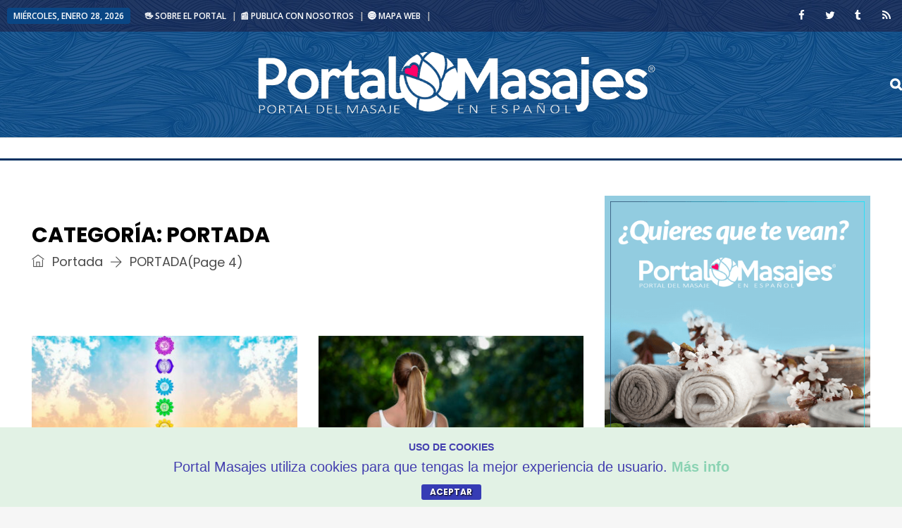

--- FILE ---
content_type: text/html; charset=UTF-8
request_url: https://portalmasajes.com/categoria/portada/page/4/
body_size: 17950
content:
<!DOCTYPE html><html lang="es" prefix="og: http://ogp.me/ns# fb: http://ogp.me/ns/fb#" class="no-js no-svg"><head><link rel="manifest" href="https://portalmasajes.com/manifest.json"><meta name="mobile-web-app-capable" content="yes"><meta name="apple-mobile-web-app-capable" content="yes"><meta name="application-name" content="Portal Masajes"><meta name="apple-mobile-web-app-title" content="Portal Masajes"><meta name="theme-color" content="#000000"><meta name="msapplication-navbutton-color" content="#000000"><meta name="apple-mobile-web-app-status-bar-style" content="black-translucent"><meta name="msapplication-starturl" content="/index.php"><meta name="viewport" content="width=device-width, initial-scale=1">	<!-- Default Statcounter code for PORTAL MASAJES https://portalmasajes.com/ -->	<script type="text/javascript">	var sc_project=12240370;	var sc_invisible=1;	var sc_security="9049ecd6";	var sc_https=1;	</script>	<script type="text/javascript" src="https://www.statcounter.com/counter/counter.js" async></script>	<meta charset="UTF-8">	<meta name="viewport" content="width=device-width, initial-scale=1">	<link rel="profile" href="https://gmpg.org/xfn/11">		                        <script>
                            /* You can add more configuration options to webfontloader by previously defining the WebFontConfig with your options */
                            if ( typeof WebFontConfig === "undefined" ) {
                                WebFontConfig = new Object();
                            }
                            WebFontConfig['google'] = {families: ['Poppins:400,700', 'Montserrat:700', 'Open+Sans:400,600&amp;subset=latin']};

                            (function() {
                                var wf = document.createElement( 'script' );
                                wf.src = 'https://ajax.googleapis.com/ajax/libs/webfont/1.5.3/webfont.js';
                                wf.type = 'text/javascript';
                                wf.async = 'true';
                                var s = document.getElementsByTagName( 'script' )[0];
                                s.parentNode.insertBefore( wf, s );
                            })();
                        </script>
                        <meta name='robots' content='index, follow, max-image-preview:large, max-snippet:-1, max-video-preview:-1' />
	<style>img:is([sizes="auto" i], [sizes^="auto," i]) { contain-intrinsic-size: 3000px 1500px }</style>
	
	<!-- This site is optimized with the Yoast SEO plugin v23.9 - https://yoast.com/wordpress/plugins/seo/ -->
	<title>PORTADA archivos - Página 4 de 6 - ▷ PORTAL MASAJES</title>
	<link rel="canonical" href="https://portalmasajes.com/categoria/portada/page/4/" />
	<link rel="prev" href="https://portalmasajes.com/categoria/portada/page/3/" />
	<link rel="next" href="https://portalmasajes.com/categoria/portada/page/5/" />
	<meta property="og:locale" content="es_ES" />
	<meta property="og:type" content="article" />
	<meta property="og:title" content="PORTADA archivos - Página 4 de 6 - ▷ PORTAL MASAJES" />
	<meta property="og:url" content="https://portalmasajes.com/categoria/portada/" />
	<meta property="og:site_name" content="▷ PORTAL MASAJES" />
	<meta name="twitter:card" content="summary_large_image" />
	<script type="application/ld+json" class="yoast-schema-graph">{"@context":"https://schema.org","@graph":[{"@type":"CollectionPage","@id":"https://portalmasajes.com/categoria/portada/","url":"https://portalmasajes.com/categoria/portada/page/4/","name":"PORTADA archivos - Página 4 de 6 - ▷ PORTAL MASAJES","isPartOf":{"@id":"https://portalmasajes.com/#website"},"primaryImageOfPage":{"@id":"https://portalmasajes.com/categoria/portada/page/4/#primaryimage"},"image":{"@id":"https://portalmasajes.com/categoria/portada/page/4/#primaryimage"},"thumbnailUrl":"https://portalmasajes.com/wp-content/uploads/2022/01/La-energia-de-los-chakras-por-Almudena-Duenas.jpg","breadcrumb":{"@id":"https://portalmasajes.com/categoria/portada/page/4/#breadcrumb"},"inLanguage":"es"},{"@type":"ImageObject","inLanguage":"es","@id":"https://portalmasajes.com/categoria/portada/page/4/#primaryimage","url":"https://portalmasajes.com/wp-content/uploads/2022/01/La-energia-de-los-chakras-por-Almudena-Duenas.jpg","contentUrl":"https://portalmasajes.com/wp-content/uploads/2022/01/La-energia-de-los-chakras-por-Almudena-Duenas.jpg","width":865,"height":575,"caption":"La energía de los chakras, por Almudena Dueñas"},{"@type":"BreadcrumbList","@id":"https://portalmasajes.com/categoria/portada/page/4/#breadcrumb","itemListElement":[{"@type":"ListItem","position":1,"name":"Portada","item":"https://portalmasajes.com/"},{"@type":"ListItem","position":2,"name":"PORTADA"}]},{"@type":"WebSite","@id":"https://portalmasajes.com/#website","url":"https://portalmasajes.com/","name":"▷ PORTAL MASAJES","description":"Artículos de interés del mundo de los masajes ✔️ Notas de prensa, noticias corporativas y otra información de interés relativa a los MASAJES.","potentialAction":[{"@type":"SearchAction","target":{"@type":"EntryPoint","urlTemplate":"https://portalmasajes.com/?s={search_term_string}"},"query-input":{"@type":"PropertyValueSpecification","valueRequired":true,"valueName":"search_term_string"}}],"inLanguage":"es"}]}</script>
	<!-- / Yoast SEO plugin. -->


<link rel='dns-prefetch' href='//stats.wp.com' />
<link rel="alternate" type="application/rss+xml" title="▷ PORTAL MASAJES &raquo; Feed" href="https://portalmasajes.com/feed/" />
<link rel="alternate" type="application/rss+xml" title="▷ PORTAL MASAJES &raquo; Feed de los comentarios" href="https://portalmasajes.com/comments/feed/" />
<link rel="alternate" type="application/rss+xml" title="▷ PORTAL MASAJES &raquo; Categoría PORTADA del feed" href="https://portalmasajes.com/categoria/portada/feed/" />
<script type="text/javascript">
/* <![CDATA[ */
window._wpemojiSettings = {"baseUrl":"https:\/\/s.w.org\/images\/core\/emoji\/15.0.3\/72x72\/","ext":".png","svgUrl":"https:\/\/s.w.org\/images\/core\/emoji\/15.0.3\/svg\/","svgExt":".svg","source":{"concatemoji":"https:\/\/portalmasajes.com\/wp-includes\/js\/wp-emoji-release.min.js?ver=6.7.4"}};
/*! This file is auto-generated */
!function(i,n){var o,s,e;function c(e){try{var t={supportTests:e,timestamp:(new Date).valueOf()};sessionStorage.setItem(o,JSON.stringify(t))}catch(e){}}function p(e,t,n){e.clearRect(0,0,e.canvas.width,e.canvas.height),e.fillText(t,0,0);var t=new Uint32Array(e.getImageData(0,0,e.canvas.width,e.canvas.height).data),r=(e.clearRect(0,0,e.canvas.width,e.canvas.height),e.fillText(n,0,0),new Uint32Array(e.getImageData(0,0,e.canvas.width,e.canvas.height).data));return t.every(function(e,t){return e===r[t]})}function u(e,t,n){switch(t){case"flag":return n(e,"\ud83c\udff3\ufe0f\u200d\u26a7\ufe0f","\ud83c\udff3\ufe0f\u200b\u26a7\ufe0f")?!1:!n(e,"\ud83c\uddfa\ud83c\uddf3","\ud83c\uddfa\u200b\ud83c\uddf3")&&!n(e,"\ud83c\udff4\udb40\udc67\udb40\udc62\udb40\udc65\udb40\udc6e\udb40\udc67\udb40\udc7f","\ud83c\udff4\u200b\udb40\udc67\u200b\udb40\udc62\u200b\udb40\udc65\u200b\udb40\udc6e\u200b\udb40\udc67\u200b\udb40\udc7f");case"emoji":return!n(e,"\ud83d\udc26\u200d\u2b1b","\ud83d\udc26\u200b\u2b1b")}return!1}function f(e,t,n){var r="undefined"!=typeof WorkerGlobalScope&&self instanceof WorkerGlobalScope?new OffscreenCanvas(300,150):i.createElement("canvas"),a=r.getContext("2d",{willReadFrequently:!0}),o=(a.textBaseline="top",a.font="600 32px Arial",{});return e.forEach(function(e){o[e]=t(a,e,n)}),o}function t(e){var t=i.createElement("script");t.src=e,t.defer=!0,i.head.appendChild(t)}"undefined"!=typeof Promise&&(o="wpEmojiSettingsSupports",s=["flag","emoji"],n.supports={everything:!0,everythingExceptFlag:!0},e=new Promise(function(e){i.addEventListener("DOMContentLoaded",e,{once:!0})}),new Promise(function(t){var n=function(){try{var e=JSON.parse(sessionStorage.getItem(o));if("object"==typeof e&&"number"==typeof e.timestamp&&(new Date).valueOf()<e.timestamp+604800&&"object"==typeof e.supportTests)return e.supportTests}catch(e){}return null}();if(!n){if("undefined"!=typeof Worker&&"undefined"!=typeof OffscreenCanvas&&"undefined"!=typeof URL&&URL.createObjectURL&&"undefined"!=typeof Blob)try{var e="postMessage("+f.toString()+"("+[JSON.stringify(s),u.toString(),p.toString()].join(",")+"));",r=new Blob([e],{type:"text/javascript"}),a=new Worker(URL.createObjectURL(r),{name:"wpTestEmojiSupports"});return void(a.onmessage=function(e){c(n=e.data),a.terminate(),t(n)})}catch(e){}c(n=f(s,u,p))}t(n)}).then(function(e){for(var t in e)n.supports[t]=e[t],n.supports.everything=n.supports.everything&&n.supports[t],"flag"!==t&&(n.supports.everythingExceptFlag=n.supports.everythingExceptFlag&&n.supports[t]);n.supports.everythingExceptFlag=n.supports.everythingExceptFlag&&!n.supports.flag,n.DOMReady=!1,n.readyCallback=function(){n.DOMReady=!0}}).then(function(){return e}).then(function(){var e;n.supports.everything||(n.readyCallback(),(e=n.source||{}).concatemoji?t(e.concatemoji):e.wpemoji&&e.twemoji&&(t(e.twemoji),t(e.wpemoji)))}))}((window,document),window._wpemojiSettings);
/* ]]> */
</script>
<style id='wp-emoji-styles-inline-css' type='text/css'>

	img.wp-smiley, img.emoji {
		display: inline !important;
		border: none !important;
		box-shadow: none !important;
		height: 1em !important;
		width: 1em !important;
		margin: 0 0.07em !important;
		vertical-align: -0.1em !important;
		background: none !important;
		padding: 0 !important;
	}
</style>
<link rel='stylesheet' id='wp-block-library-css' href='https://portalmasajes.com/wp-includes/css/dist/block-library/style.min.css?ver=6.7.4' type='text/css' media='all' />
<style id='wp-block-library-theme-inline-css' type='text/css'>
.wp-block-audio :where(figcaption){color:#555;font-size:13px;text-align:center}.is-dark-theme .wp-block-audio :where(figcaption){color:#ffffffa6}.wp-block-audio{margin:0 0 1em}.wp-block-code{border:1px solid #ccc;border-radius:4px;font-family:Menlo,Consolas,monaco,monospace;padding:.8em 1em}.wp-block-embed :where(figcaption){color:#555;font-size:13px;text-align:center}.is-dark-theme .wp-block-embed :where(figcaption){color:#ffffffa6}.wp-block-embed{margin:0 0 1em}.blocks-gallery-caption{color:#555;font-size:13px;text-align:center}.is-dark-theme .blocks-gallery-caption{color:#ffffffa6}:root :where(.wp-block-image figcaption){color:#555;font-size:13px;text-align:center}.is-dark-theme :root :where(.wp-block-image figcaption){color:#ffffffa6}.wp-block-image{margin:0 0 1em}.wp-block-pullquote{border-bottom:4px solid;border-top:4px solid;color:currentColor;margin-bottom:1.75em}.wp-block-pullquote cite,.wp-block-pullquote footer,.wp-block-pullquote__citation{color:currentColor;font-size:.8125em;font-style:normal;text-transform:uppercase}.wp-block-quote{border-left:.25em solid;margin:0 0 1.75em;padding-left:1em}.wp-block-quote cite,.wp-block-quote footer{color:currentColor;font-size:.8125em;font-style:normal;position:relative}.wp-block-quote:where(.has-text-align-right){border-left:none;border-right:.25em solid;padding-left:0;padding-right:1em}.wp-block-quote:where(.has-text-align-center){border:none;padding-left:0}.wp-block-quote.is-large,.wp-block-quote.is-style-large,.wp-block-quote:where(.is-style-plain){border:none}.wp-block-search .wp-block-search__label{font-weight:700}.wp-block-search__button{border:1px solid #ccc;padding:.375em .625em}:where(.wp-block-group.has-background){padding:1.25em 2.375em}.wp-block-separator.has-css-opacity{opacity:.4}.wp-block-separator{border:none;border-bottom:2px solid;margin-left:auto;margin-right:auto}.wp-block-separator.has-alpha-channel-opacity{opacity:1}.wp-block-separator:not(.is-style-wide):not(.is-style-dots){width:100px}.wp-block-separator.has-background:not(.is-style-dots){border-bottom:none;height:1px}.wp-block-separator.has-background:not(.is-style-wide):not(.is-style-dots){height:2px}.wp-block-table{margin:0 0 1em}.wp-block-table td,.wp-block-table th{word-break:normal}.wp-block-table :where(figcaption){color:#555;font-size:13px;text-align:center}.is-dark-theme .wp-block-table :where(figcaption){color:#ffffffa6}.wp-block-video :where(figcaption){color:#555;font-size:13px;text-align:center}.is-dark-theme .wp-block-video :where(figcaption){color:#ffffffa6}.wp-block-video{margin:0 0 1em}:root :where(.wp-block-template-part.has-background){margin-bottom:0;margin-top:0;padding:1.25em 2.375em}
</style>
<link rel='stylesheet' id='mediaelement-css' href='https://portalmasajes.com/wp-includes/js/mediaelement/mediaelementplayer-legacy.min.css?ver=4.2.17' type='text/css' media='all' />
<link rel='stylesheet' id='wp-mediaelement-css' href='https://portalmasajes.com/wp-includes/js/mediaelement/wp-mediaelement.min.css?ver=6.7.4' type='text/css' media='all' />
<style id='jetpack-sharing-buttons-style-inline-css' type='text/css'>
.jetpack-sharing-buttons__services-list{display:flex;flex-direction:row;flex-wrap:wrap;gap:0;list-style-type:none;margin:5px;padding:0}.jetpack-sharing-buttons__services-list.has-small-icon-size{font-size:12px}.jetpack-sharing-buttons__services-list.has-normal-icon-size{font-size:16px}.jetpack-sharing-buttons__services-list.has-large-icon-size{font-size:24px}.jetpack-sharing-buttons__services-list.has-huge-icon-size{font-size:36px}@media print{.jetpack-sharing-buttons__services-list{display:none!important}}.editor-styles-wrapper .wp-block-jetpack-sharing-buttons{gap:0;padding-inline-start:0}ul.jetpack-sharing-buttons__services-list.has-background{padding:1.25em 2.375em}
</style>
<style id='classic-theme-styles-inline-css' type='text/css'>
/*! This file is auto-generated */
.wp-block-button__link{color:#fff;background-color:#32373c;border-radius:9999px;box-shadow:none;text-decoration:none;padding:calc(.667em + 2px) calc(1.333em + 2px);font-size:1.125em}.wp-block-file__button{background:#32373c;color:#fff;text-decoration:none}
</style>
<style id='global-styles-inline-css' type='text/css'>
:root{--wp--preset--aspect-ratio--square: 1;--wp--preset--aspect-ratio--4-3: 4/3;--wp--preset--aspect-ratio--3-4: 3/4;--wp--preset--aspect-ratio--3-2: 3/2;--wp--preset--aspect-ratio--2-3: 2/3;--wp--preset--aspect-ratio--16-9: 16/9;--wp--preset--aspect-ratio--9-16: 9/16;--wp--preset--color--black: #000000;--wp--preset--color--cyan-bluish-gray: #abb8c3;--wp--preset--color--white: #FFF;--wp--preset--color--pale-pink: #f78da7;--wp--preset--color--vivid-red: #cf2e2e;--wp--preset--color--luminous-vivid-orange: #ff6900;--wp--preset--color--luminous-vivid-amber: #fcb900;--wp--preset--color--light-green-cyan: #7bdcb5;--wp--preset--color--vivid-green-cyan: #00d084;--wp--preset--color--pale-cyan-blue: #8ed1fc;--wp--preset--color--vivid-cyan-blue: #0693e3;--wp--preset--color--vivid-purple: #9b51e0;--wp--preset--color--dark-gray: #111;--wp--preset--color--light-gray: #767676;--wp--preset--gradient--vivid-cyan-blue-to-vivid-purple: linear-gradient(135deg,rgba(6,147,227,1) 0%,rgb(155,81,224) 100%);--wp--preset--gradient--light-green-cyan-to-vivid-green-cyan: linear-gradient(135deg,rgb(122,220,180) 0%,rgb(0,208,130) 100%);--wp--preset--gradient--luminous-vivid-amber-to-luminous-vivid-orange: linear-gradient(135deg,rgba(252,185,0,1) 0%,rgba(255,105,0,1) 100%);--wp--preset--gradient--luminous-vivid-orange-to-vivid-red: linear-gradient(135deg,rgba(255,105,0,1) 0%,rgb(207,46,46) 100%);--wp--preset--gradient--very-light-gray-to-cyan-bluish-gray: linear-gradient(135deg,rgb(238,238,238) 0%,rgb(169,184,195) 100%);--wp--preset--gradient--cool-to-warm-spectrum: linear-gradient(135deg,rgb(74,234,220) 0%,rgb(151,120,209) 20%,rgb(207,42,186) 40%,rgb(238,44,130) 60%,rgb(251,105,98) 80%,rgb(254,248,76) 100%);--wp--preset--gradient--blush-light-purple: linear-gradient(135deg,rgb(255,206,236) 0%,rgb(152,150,240) 100%);--wp--preset--gradient--blush-bordeaux: linear-gradient(135deg,rgb(254,205,165) 0%,rgb(254,45,45) 50%,rgb(107,0,62) 100%);--wp--preset--gradient--luminous-dusk: linear-gradient(135deg,rgb(255,203,112) 0%,rgb(199,81,192) 50%,rgb(65,88,208) 100%);--wp--preset--gradient--pale-ocean: linear-gradient(135deg,rgb(255,245,203) 0%,rgb(182,227,212) 50%,rgb(51,167,181) 100%);--wp--preset--gradient--electric-grass: linear-gradient(135deg,rgb(202,248,128) 0%,rgb(113,206,126) 100%);--wp--preset--gradient--midnight: linear-gradient(135deg,rgb(2,3,129) 0%,rgb(40,116,252) 100%);--wp--preset--font-size--small: 13px;--wp--preset--font-size--medium: 20px;--wp--preset--font-size--large: 36px;--wp--preset--font-size--x-large: 42px;--wp--preset--spacing--20: 0.44rem;--wp--preset--spacing--30: 0.67rem;--wp--preset--spacing--40: 1rem;--wp--preset--spacing--50: 1.5rem;--wp--preset--spacing--60: 2.25rem;--wp--preset--spacing--70: 3.38rem;--wp--preset--spacing--80: 5.06rem;--wp--preset--shadow--natural: 6px 6px 9px rgba(0, 0, 0, 0.2);--wp--preset--shadow--deep: 12px 12px 50px rgba(0, 0, 0, 0.4);--wp--preset--shadow--sharp: 6px 6px 0px rgba(0, 0, 0, 0.2);--wp--preset--shadow--outlined: 6px 6px 0px -3px rgba(255, 255, 255, 1), 6px 6px rgba(0, 0, 0, 1);--wp--preset--shadow--crisp: 6px 6px 0px rgba(0, 0, 0, 1);}:where(.is-layout-flex){gap: 0.5em;}:where(.is-layout-grid){gap: 0.5em;}body .is-layout-flex{display: flex;}.is-layout-flex{flex-wrap: wrap;align-items: center;}.is-layout-flex > :is(*, div){margin: 0;}body .is-layout-grid{display: grid;}.is-layout-grid > :is(*, div){margin: 0;}:where(.wp-block-columns.is-layout-flex){gap: 2em;}:where(.wp-block-columns.is-layout-grid){gap: 2em;}:where(.wp-block-post-template.is-layout-flex){gap: 1.25em;}:where(.wp-block-post-template.is-layout-grid){gap: 1.25em;}.has-black-color{color: var(--wp--preset--color--black) !important;}.has-cyan-bluish-gray-color{color: var(--wp--preset--color--cyan-bluish-gray) !important;}.has-white-color{color: var(--wp--preset--color--white) !important;}.has-pale-pink-color{color: var(--wp--preset--color--pale-pink) !important;}.has-vivid-red-color{color: var(--wp--preset--color--vivid-red) !important;}.has-luminous-vivid-orange-color{color: var(--wp--preset--color--luminous-vivid-orange) !important;}.has-luminous-vivid-amber-color{color: var(--wp--preset--color--luminous-vivid-amber) !important;}.has-light-green-cyan-color{color: var(--wp--preset--color--light-green-cyan) !important;}.has-vivid-green-cyan-color{color: var(--wp--preset--color--vivid-green-cyan) !important;}.has-pale-cyan-blue-color{color: var(--wp--preset--color--pale-cyan-blue) !important;}.has-vivid-cyan-blue-color{color: var(--wp--preset--color--vivid-cyan-blue) !important;}.has-vivid-purple-color{color: var(--wp--preset--color--vivid-purple) !important;}.has-black-background-color{background-color: var(--wp--preset--color--black) !important;}.has-cyan-bluish-gray-background-color{background-color: var(--wp--preset--color--cyan-bluish-gray) !important;}.has-white-background-color{background-color: var(--wp--preset--color--white) !important;}.has-pale-pink-background-color{background-color: var(--wp--preset--color--pale-pink) !important;}.has-vivid-red-background-color{background-color: var(--wp--preset--color--vivid-red) !important;}.has-luminous-vivid-orange-background-color{background-color: var(--wp--preset--color--luminous-vivid-orange) !important;}.has-luminous-vivid-amber-background-color{background-color: var(--wp--preset--color--luminous-vivid-amber) !important;}.has-light-green-cyan-background-color{background-color: var(--wp--preset--color--light-green-cyan) !important;}.has-vivid-green-cyan-background-color{background-color: var(--wp--preset--color--vivid-green-cyan) !important;}.has-pale-cyan-blue-background-color{background-color: var(--wp--preset--color--pale-cyan-blue) !important;}.has-vivid-cyan-blue-background-color{background-color: var(--wp--preset--color--vivid-cyan-blue) !important;}.has-vivid-purple-background-color{background-color: var(--wp--preset--color--vivid-purple) !important;}.has-black-border-color{border-color: var(--wp--preset--color--black) !important;}.has-cyan-bluish-gray-border-color{border-color: var(--wp--preset--color--cyan-bluish-gray) !important;}.has-white-border-color{border-color: var(--wp--preset--color--white) !important;}.has-pale-pink-border-color{border-color: var(--wp--preset--color--pale-pink) !important;}.has-vivid-red-border-color{border-color: var(--wp--preset--color--vivid-red) !important;}.has-luminous-vivid-orange-border-color{border-color: var(--wp--preset--color--luminous-vivid-orange) !important;}.has-luminous-vivid-amber-border-color{border-color: var(--wp--preset--color--luminous-vivid-amber) !important;}.has-light-green-cyan-border-color{border-color: var(--wp--preset--color--light-green-cyan) !important;}.has-vivid-green-cyan-border-color{border-color: var(--wp--preset--color--vivid-green-cyan) !important;}.has-pale-cyan-blue-border-color{border-color: var(--wp--preset--color--pale-cyan-blue) !important;}.has-vivid-cyan-blue-border-color{border-color: var(--wp--preset--color--vivid-cyan-blue) !important;}.has-vivid-purple-border-color{border-color: var(--wp--preset--color--vivid-purple) !important;}.has-vivid-cyan-blue-to-vivid-purple-gradient-background{background: var(--wp--preset--gradient--vivid-cyan-blue-to-vivid-purple) !important;}.has-light-green-cyan-to-vivid-green-cyan-gradient-background{background: var(--wp--preset--gradient--light-green-cyan-to-vivid-green-cyan) !important;}.has-luminous-vivid-amber-to-luminous-vivid-orange-gradient-background{background: var(--wp--preset--gradient--luminous-vivid-amber-to-luminous-vivid-orange) !important;}.has-luminous-vivid-orange-to-vivid-red-gradient-background{background: var(--wp--preset--gradient--luminous-vivid-orange-to-vivid-red) !important;}.has-very-light-gray-to-cyan-bluish-gray-gradient-background{background: var(--wp--preset--gradient--very-light-gray-to-cyan-bluish-gray) !important;}.has-cool-to-warm-spectrum-gradient-background{background: var(--wp--preset--gradient--cool-to-warm-spectrum) !important;}.has-blush-light-purple-gradient-background{background: var(--wp--preset--gradient--blush-light-purple) !important;}.has-blush-bordeaux-gradient-background{background: var(--wp--preset--gradient--blush-bordeaux) !important;}.has-luminous-dusk-gradient-background{background: var(--wp--preset--gradient--luminous-dusk) !important;}.has-pale-ocean-gradient-background{background: var(--wp--preset--gradient--pale-ocean) !important;}.has-electric-grass-gradient-background{background: var(--wp--preset--gradient--electric-grass) !important;}.has-midnight-gradient-background{background: var(--wp--preset--gradient--midnight) !important;}.has-small-font-size{font-size: var(--wp--preset--font-size--small) !important;}.has-medium-font-size{font-size: var(--wp--preset--font-size--medium) !important;}.has-large-font-size{font-size: var(--wp--preset--font-size--large) !important;}.has-x-large-font-size{font-size: var(--wp--preset--font-size--x-large) !important;}
:where(.wp-block-post-template.is-layout-flex){gap: 1.25em;}:where(.wp-block-post-template.is-layout-grid){gap: 1.25em;}
:where(.wp-block-columns.is-layout-flex){gap: 2em;}:where(.wp-block-columns.is-layout-grid){gap: 2em;}
:root :where(.wp-block-pullquote){font-size: 1.5em;line-height: 1.6;}
</style>
<link rel='stylesheet' id='front-estilos-css' href='https://portalmasajes.com/wp-content/plugins/3com-asesor-de-cookies/html/front/estilos.css?ver=6.7.4' type='text/css' media='all' />
<link rel='stylesheet' id='independent-core-style-css' href='https://portalmasajes.com/wp-content/plugins/independent-core/assets/css/independent-core-custom.css?ver=1.0' type='text/css' media='all' />
<link rel='stylesheet' id='kk-star-ratings-css' href='https://portalmasajes.com/wp-content/plugins/kk-star-ratings/src/core/public/css/kk-star-ratings.min.css?ver=5.4.10.3' type='text/css' media='all' />
<link rel='stylesheet' id='ez-toc-css' href='https://portalmasajes.com/wp-content/plugins/easy-table-of-contents/assets/css/screen.min.css?ver=2.0.80' type='text/css' media='all' />
<style id='ez-toc-inline-css' type='text/css'>
div#ez-toc-container .ez-toc-title {font-size: 26px;}div#ez-toc-container .ez-toc-title {font-weight: 600;}div#ez-toc-container ul li , div#ez-toc-container ul li a {font-size: 22px;}div#ez-toc-container ul li , div#ez-toc-container ul li a {font-weight: 500;}div#ez-toc-container nav ul ul li {font-size: 90%;}div#ez-toc-container {background: #e8f2ea;border: 1px solid #84bde0;width: 100%;}div#ez-toc-container p.ez-toc-title , #ez-toc-container .ez_toc_custom_title_icon , #ez-toc-container .ez_toc_custom_toc_icon {color: #0066aa;}div#ez-toc-container ul.ez-toc-list a {color: #428bca;}div#ez-toc-container ul.ez-toc-list a:hover {color: #2a6496;}div#ez-toc-container ul.ez-toc-list a:visited {color: #428bca;}.ez-toc-counter nav ul li a::before {color: ;}.ez-toc-box-title {font-weight: bold; margin-bottom: 10px; text-align: center; text-transform: uppercase; letter-spacing: 1px; color: #666; padding-bottom: 5px;position:absolute;top:-4%;left:5%;background-color: inherit;transition: top 0.3s ease;}.ez-toc-box-title.toc-closed {top:-25%;}
.ez-toc-container-direction {direction: ltr;}.ez-toc-counter ul {direction: ltr;counter-reset: item ;}.ez-toc-counter nav ul li a::before {content: counter(item, numeric) '. ';margin-right: .2em; counter-increment: item;flex-grow: 0;flex-shrink: 0;float: left; }.ez-toc-widget-direction {direction: ltr;}.ez-toc-widget-container ul {direction: ltr;counter-reset: item ;}.ez-toc-widget-container nav ul li a::before {content: counter(item, numeric) '. ';margin-right: .2em; counter-increment: item;flex-grow: 0;flex-shrink: 0;float: left; }
</style>
<link rel='stylesheet' id='js_composer_front-css' href='https://portalmasajes.com/wp-content/plugins/js_composer_theme/assets/css/js_composer.min.css?ver=7.9' type='text/css' media='all' />
<link rel='stylesheet' id='bootstrap-css' href='https://portalmasajes.com/wp-content/themes/independent/assets/css/bootstrap.min.css?ver=4.1.1' type='text/css' media='all' />
<link rel='stylesheet' id='font-awesome-css' href='https://portalmasajes.com/wp-content/themes/independent/assets/css/font-awesome.min.css?ver=4.7.0' type='text/css' media='all' />
<link rel='stylesheet' id='simple-line-icons-css' href='https://portalmasajes.com/wp-content/themes/independent/assets/css/simple-line-icons.min.css?ver=1.0' type='text/css' media='all' />
<link rel='stylesheet' id='themify-icons-css' href='https://portalmasajes.com/wp-content/themes/independent/assets/css/themify-icons.css?ver=1.0' type='text/css' media='all' />
<link rel='stylesheet' id='owl-carousel-css' href='https://portalmasajes.com/wp-content/themes/independent/assets/css/owl-carousel.min.css?ver=2.2.1' type='text/css' media='all' />
<link rel='stylesheet' id='magnific-popup-css' href='https://portalmasajes.com/wp-content/themes/independent/assets/css/magnific-popup.min.css?ver=1.0' type='text/css' media='all' />
<link rel='stylesheet' id='image-hover-css' href='https://portalmasajes.com/wp-content/themes/independent/assets/css/image-hover.min.css?ver=1.0' type='text/css' media='all' />
<link rel='stylesheet' id='ytplayer-css' href='https://portalmasajes.com/wp-content/themes/independent/assets/css/ytplayer.min.css?ver=1.0' type='text/css' media='all' />
<link rel='stylesheet' id='animate-css' href='https://portalmasajes.com/wp-content/themes/independent/assets/css/animate.min.css?ver=3.5.1' type='text/css' media='all' />
<link rel='stylesheet' id='independent-style-css' href='https://portalmasajes.com/wp-content/themes/independent/style.css?ver=1.0' type='text/css' media='all' />
<link rel='stylesheet' id='independent-shortcode-css' href='https://portalmasajes.com/wp-content/themes/independent/assets/css/shortcode.css?ver=1.0' type='text/css' media='all' />
<link rel='stylesheet' id='independent-news-styles-css' href='https://portalmasajes.com/wp-content/themes/independent/assets/css/news-styles.css?ver=1.0' type='text/css' media='all' />
<link rel='stylesheet' id='independent-demo-demo-business-css' href='https://portalmasajes.com/wp-content/themes/independent/assets/css/demo-business.css?ver=1.0' type='text/css' media='all' />
<link rel='stylesheet' id='independent-theme-style-css' href='https://portalmasajes.com/wp-content/uploads/independent/theme_1.css?ver=1.1.1' type='text/css' media='all' />
<script type="text/javascript" src="https://portalmasajes.com/wp-includes/js/jquery/jquery.min.js?ver=3.7.1" id="jquery-core-js"></script>
<script type="text/javascript" src="https://portalmasajes.com/wp-includes/js/jquery/jquery-migrate.min.js?ver=3.4.1" id="jquery-migrate-js"></script>
<script type="text/javascript" src="https://portalmasajes.com/wp-content/plugins/independent-core/assets/js/drag-drop.js?ver=6.7.4" id="independent-drag-drop-js"></script>
<script type="text/javascript" id="front-principal-js-extra">
/* <![CDATA[ */
var cdp_cookies_info = {"url_plugin":"https:\/\/portalmasajes.com\/wp-content\/plugins\/3com-asesor-de-cookies\/plugin.php","url_admin_ajax":"https:\/\/portalmasajes.com\/wp-admin\/admin-ajax.php","comportamiento":"ACEPTAR","posicion":"inferior","layout":"ventana"};
/* ]]> */
</script>
<script type="text/javascript" src="https://portalmasajes.com/wp-content/plugins/3com-asesor-de-cookies/html/front/principal.js?ver=6.7.4" id="front-principal-js"></script>
<script type="text/javascript" src="https://portalmasajes.com/wp-content/uploads/wpservefile_files/wpswmanager_sw-registrar.js?ver=6.7.4" id="wp-sw-manager-registrar-js"></script>
<!--[if lt IE 9]>
<script type="text/javascript" src="https://portalmasajes.com/wp-content/themes/independent/assets/js/html5.js?ver=3.7.3" id="html5-js"></script>
<![endif]-->
<script></script><link rel="https://api.w.org/" href="https://portalmasajes.com/wp-json/" /><link rel="alternate" title="JSON" type="application/json" href="https://portalmasajes.com/wp-json/wp/v2/categories/163" /><link rel="EditURI" type="application/rsd+xml" title="RSD" href="https://portalmasajes.com/xmlrpc.php?rsd" />
<meta name="generator" content="WordPress 6.7.4" />
	<style>img#wpstats{display:none}</style>
		<meta name="generator" content="Powered by WPBakery Page Builder - drag and drop page builder for WordPress."/>
<link rel="icon" href="https://portalmasajes.com/wp-content/uploads/2020/04/cropped-ISOTIPO-32x32.png" sizes="32x32" />
<link rel="icon" href="https://portalmasajes.com/wp-content/uploads/2020/04/cropped-ISOTIPO-192x192.png" sizes="192x192" />
<link rel="apple-touch-icon" href="https://portalmasajes.com/wp-content/uploads/2020/04/cropped-ISOTIPO-180x180.png" />
<meta name="msapplication-TileImage" content="https://portalmasajes.com/wp-content/uploads/2020/04/cropped-ISOTIPO-270x270.png" />
<noscript><style> .wpb_animate_when_almost_visible { opacity: 1; }</style></noscript></head><body class="archive paged category category-portada category-163 wp-embed-responsive paged-4 category-paged-4 wpb-js-composer js-comp-ver-7.9 vc_responsive" data-scroll-time="600" data-scroll-distance="30">		<div class="mobile-header">
			<div class="mobile-header-inner hidden-lg-up hidden-lg-land-up">
										<div class="custom-container clearfix">
						<ul class="mobile-header-items nav pull-left">
								<li class="nav-item">
						<div class="nav-item-inner">
											</div>
					</li>
								<li class="nav-item">
						<div class="nav-item-inner">
					<a class="mobile-bar-toggle" href="#"><i class="fa fa-bars"></i></a>						</div>
					</li>
							</ul>
							<ul class="mobile-header-items nav pull-center">
								<li class="nav-item">
						<div class="nav-item-inner">
											</div>
					</li>
								<li class="nav-item">
						<div class="nav-item-inner">
					<div class="mobile-logo"><a href="https://portalmasajes.com/" title="▷ PORTAL MASAJES" data-wpel-link="internal" target="_self" rel="follow noopener noreferrer"><img class="img-responsive" src="https://portalmasajes.com/wp-content/uploads/2020/04/portal-masajes-logotipo-blanco-peque.png" alt="▷ PORTAL MASAJES" title="▷ PORTAL MASAJES" /></a></div>						</div>
					</li>
							</ul>
							<ul class="mobile-header-items nav pull-right">
								<li class="nav-item">
						<div class="nav-item-inner">
											</div>
					</li>
								<li class="nav-item">
						<div class="nav-item-inner">
					<a class="full-search-toggle" href="#"><i class="fa fa-search"></i></a>						</div>
					</li>
							</ul>
									</div><!-- container -->
							</div>
		</div>
				<div class="mobile-bar animate-from-left">
			<a class="mobile-bar-toggle close" href="#"></a>
			<div class="mobile-bar-inner">
				<div class="container">
							<ul class="mobile-bar-items nav flex-column mobile-bar-top">
										<li class="nav-item">
							<div class="nav-item-inner">
													</div>
						</li>
										<li class="nav-item">
							<div class="nav-item-inner">
						<div class="mobile-logo"><a href="https://portalmasajes.com/" title="▷ PORTAL MASAJES" data-wpel-link="internal" target="_self" rel="follow noopener noreferrer"><img class="img-responsive" src="https://portalmasajes.com/wp-content/uploads/2020/04/portal-masajes-logotipo-blanco-peque.png" alt="▷ PORTAL MASAJES" title="▷ PORTAL MASAJES" /></a></div>							</div>
						</li>
									</ul>
									<ul class="mobile-bar-items nav flex-column mobile-bar-middle">
										<li class="nav-item">
							<div class="nav-item-inner">
													</div>
						</li>
										<li class="nav-item">
							<div class="nav-item-inner">
						<div class="independent-mobile-main-menu"></div>							</div>
						</li>
									</ul>
									<ul class="mobile-bar-items nav flex-column mobile-bar-bottom">
										<li class="nav-item">
							<div class="nav-item-inner">
													</div>
						</li>
										<li class="nav-item">
							<div class="nav-item-inner">
						
		<form method="get" class="search-form" action="https://portalmasajes.com/">
			<div class="input-group">
				<input type="text" class="form-control" name="s" value="" placeholder="Buscar...">
				<span class="input-group-btn">
					<button class="btn btn-secondary" type="submit"><i class="fa fa-search"></i></button>
				</span>
			</div>
		</form>							</div>
						</li>
									</ul>
								</div><!-- container -->
			</div>
		</div>
				<div class="full-search-wrapper">
			<a class="full-search-toggle close" href="#"></a>
			
		<form method="get" class="search-form" action="https://portalmasajes.com/">
			<div class="input-group">
				<input type="text" class="form-control" name="s" value="" placeholder="Buscar...">
				<span class="input-group-btn">
					<button class="btn btn-secondary" type="submit"><i class="fa fa-search"></i></button>
				</span>
			</div>
		</form>		</div>
	<div id="page" class="independent-wrapper">			<header class="independent-header">				<div class="header-inner hidden-md-down hidden-md-land-down">
							<div class="topbar clearfix">
							<div class="custom-container topbar-inner">
											<ul class="topbar-items nav pull-left">
						<li class="nav-item">
					<div class="nav-item-inner">
									</div>
				</li>
						<li class="nav-item">
					<div class="nav-item-inner">
				<span class="site-date">miércoles, enero 28, 2026</span>					</div>
				</li>
						<li class="nav-item">
					<div class="nav-item-inner">
				<div class="menu-topbar-menu-container"><ul id="menu-topbar-menu" class="topbar-items nav"><li id="menu-item-1162" class="menu-item menu-item-type-post_type menu-item-object-page nav-item menu-item-1162" ><a href="https://portalmasajes.com/nosotros/" class="nav-link" data-wpel-link="internal" target="_self" rel="follow noopener noreferrer">&#x1f590; Sobre el Portal</a></li>
<li id="menu-item-1161" class="menu-item menu-item-type-post_type menu-item-object-page nav-item menu-item-1161" ><a href="https://portalmasajes.com/publica-con-nosotros/" class="nav-link" data-wpel-link="internal" target="_self" rel="follow noopener noreferrer">&#x1f4f0; Publica con nosotros</a></li>
<li id="menu-item-1191" class="menu-item menu-item-type-post_type menu-item-object-page nav-item menu-item-1191" ><a href="https://portalmasajes.com/mapa-web/" class="nav-link" data-wpel-link="internal" target="_self" rel="follow noopener noreferrer">&#x1f310; Mapa Web</a></li>
</ul></div>					</div>
				</li>
					</ul>
					<ul class="topbar-items nav pull-center text-center">
						<li class="nav-item">
					<div class="nav-item-inner">
									</div>
				</li>
					</ul>
					<ul class="topbar-items nav pull-right">
						<li class="nav-item">
					<div class="nav-item-inner">
									</div>
				</li>
						<li class="nav-item">
					<div class="nav-item-inner">
				<ul class="nav social-icons  social-transparent social-white social-h-own social-bg-white social-hbg-light"><li class="nav-item">
								<a href="https://www.facebook.com/portalmasaje/" class="nav-link social-fb" data-wpel-link="external" target="_blank" rel="nofollow external noopener noreferrer">
									<i class=" fa fa-facebook"></i>
								</a>
							</li><li class="nav-item">
								<a href="https://twitter.com/PortalMasajes" class="nav-link social-twitter" data-wpel-link="external" target="_blank" rel="nofollow external noopener noreferrer">
									<i class=" fa fa-twitter"></i>
								</a>
							</li><li class="nav-item">
								<a href="https://portalmasajes.tumblr.com/" class="nav-link social-tumblr" data-wpel-link="external" target="_blank" rel="nofollow external noopener noreferrer">
									<i class=" fa fa-tumblr"></i>
								</a>
							</li><li class="nav-item">
								<a href="https://portalmasajes.com/sitemap.rss" class="nav-link social-rss" data-wpel-link="internal" target="_self" rel="follow noopener noreferrer">
									<i class=" fa fa-rss"></i>
								</a>
							</li></ul>					</div>
				</li>
					</ul>
									</div>
						</div>
											<div class="logobar clearfix">
							<div class="custom-container logobar-inner">
											<ul class="logobar-items nav pull-left">
						<li class="nav-item">
					<div class="nav-item-inner">
									</div>
				</li>
					</ul>
					<ul class="logobar-items nav pull-center text-center">
						<li class="nav-item">
					<div class="nav-item-inner">
									</div>
				</li>
						<li class="nav-item">
					<div class="nav-item-inner">
				<div class="main-logo max-log-width" data-pagetitle=""><h1><a href="https://portalmasajes.com/" title="▷ PORTAL MASAJES" data-wpel-link="internal" target="_self" rel="follow noopener noreferrer"><img class="custom-logo img-responsive" src="https://portalmasajes.com/wp-content/uploads/2020/04/portal-masajes-logotipo-peque-1.png" alt="▷ PORTAL MASAJES" title="▷ PORTAL MASAJES" /></a><span class="screen-reader-text">▷ PORTAL MASAJES</span></h1></div>					</div>
				</li>
					</ul>
					<ul class="logobar-items nav pull-right">
						<li class="nav-item">
					<div class="nav-item-inner">
									</div>
				</li>
						<li class="nav-item">
					<div class="nav-item-inner">
				<div class="search-toggle-wrap"><a class="full-bar-search-toggle" href="#"><i class="fa fa-search"></i></a></div>					</div>
				</li>
					</ul>
									</div>
							
				<div class="full-bar-search-wrap">
					<form method="get" class="search-form" action="https://portalmasajes.com/">
						<div class="input-group">
							<input type="text" class="form-control" name="s" value="" placeholder="Escriba y presione enter..">
						</div>
					</form>
					<a href="#" class="close full-bar-search-toggle"></a>
				</div>						</div>
					 <div class="sticky-outer">  <div class="sticky-head"> 						<nav class="navbar clearfix">
							<div class="custom-container navbar-inner">
											<ul class="navbar-items nav pull-left">
						<li class="nav-item">
					<div class="nav-item-inner">
									</div>
				</li>
					</ul>
					<ul class="navbar-items nav pull-center text-center">
						<li class="nav-item">
					<div class="nav-item-inner">
									</div>
				</li>
					</ul>
					<ul class="navbar-items nav pull-right">
						<li class="nav-item">
					<div class="nav-item-inner">
									</div>
				</li>
					</ul>
									</div>
							
				<div class="full-bar-search-wrap">
					<form method="get" class="search-form" action="https://portalmasajes.com/">
						<div class="input-group">
							<input type="text" class="form-control" name="s" value="" placeholder="Escriba y presione enter..">
						</div>
					</form>
					<a href="#" class="close full-bar-search-toggle"></a>
				</div>						</nav>
					 </div><!--stikcy outer--> 
				</div><!-- sticky-head or sticky-scroll --> 		</div>
		</header>		<div class="independent-content-wrapper"><div class="independent-content independent-archive">
	
	<div class="independent-content-inner">
		<div class="container">

			<div class="row">

							<div class="col-md-8">
					<div id="primary" class="content-area">
						<main class="site-main archive-template">

									<header id="page-title" class="page-title-wrap">
			<div class="page-title-wrap-inner" data-property="no-video">
				<span class="page-title-overlay"></span>				<div class="container">
					<div class="row">
						<div class="col-md-12">
							<div class="page-title-inner">
																<div class="pull-left">
																				<h1 class="page-title">Categoría: <span>PORTADA</span></h1>
											<div id="breadcrumb" class="breadcrumb"><a href="https://portalmasajes.com/" data-wpel-link="internal" target="_self" rel="follow noopener noreferrer"><span class="ti-home"></span> Portada</a> <span class="ti-arrow-right"></span> <span class="current">PORTADA</span> (Page 4)</div>									</div>
																	<div class="pull-center">
																	</div>
																	<div class="pull-right">
																	</div>
															</div>
						</div>
					</div>
				</div>
			</div> <!-- .page-title-wrap-inner -->
		</header>
	
							<div class="independent-block independent-block-6  independent-block-css-1 animate-news-fade-in-up" data-id="independent_block_id_1"><input type="hidden" class="news-block-options" id="independent_block_id_1" /><input type="hidden" class="news-block-css-options" data-options="{&quot;block_style&quot;:&quot;.independent-block-css-1 .independent-block-title span { font-size: 17px; }.independent-block-css-1 .independent-block-title span { text-transform: capitalize; }.independent-block-css-1 .independent-news .post-grid &gt; div:nth-child(1) { margin-bottom: 28px; }.independent-block-css-1 .independent-news .post-grid &gt; div:nth-child(2) { margin-bottom: 4px; }.independent-block-css-1 .independent-news .post-grid &gt; div:nth-child(3) { margin-bottom: 20px; }.independent-block-css-1 .independent-news .post-grid &gt; div:nth-child(4) { margin-bottom: 20px; }.independent-block-css-1 .independent-news .post-grid &gt; div:nth-child(5) { margin-bottom: 30px; }.independent-block-css-1 .independent-news .independent-block-post .category-tag { background-color: #54b3ed !important; }.independent-block-css-1 .independent-news .independent-block-post .category-tag:after { border-top-color: #54b3ed !important; }.independent-block-css-1 .independent-news .independent-block-post .category-tag { color: #ffffff !important; }&quot;}" /><div class="independent-content"><div class="independent-news active"><div class="row"><div class="col-md-6"><div class="post post-grid independent-block-post  clearfix"><!--Single Post Start--><div class="post-thumb-wrapper"><a href="https://portalmasajes.com/la-energia-de-los-chakras-por-almudena-duenas/" rel="bookmark follow noopener noreferrer" data-wpel-link="internal" target="_self"><img height="300" width="400" class="img-responsive post-thumbnail" alt="La energía de los chakras, por Almudena Dueñas" src="https://portalmasajes.com/wp-content/uploads/2022/01/La-energia-de-los-chakras-por-Almudena-Duenas-400x300.jpg" /></a><a href="https://portalmasajes.com/categoria/portada/" class="cat-tag-163 typo-white category-tag" data-wpel-link="internal" target="_self" rel="follow noopener noreferrer">PORTADA</a></div><div class="post-title-wrapper"><h4 class="post-title"><a href="https://portalmasajes.com/la-energia-de-los-chakras-por-almudena-duenas/" rel="bookmark follow noopener noreferrer" data-wpel-link="internal" target="_self">La energía de los chakras, por Almudena Dueñas</a></h4></div><div class="news-meta-wrapper clearfix"><ul class="nav post-meta"><li class="post-author"><a rel="bookmark follow noopener noreferrer" class="author-with-icon" href="https://portalmasajes.com/author/nimbda1504/" data-wpel-link="internal" target="_self"><span class="author-name">Artículo revisado ☑</span></a></li><li class="post-date"><a href="https://portalmasajes.com/2022/01/12/" data-wpel-link="internal" target="_self" rel="follow noopener noreferrer"><span class="before-icon fa fa-clock-o"></span>enero 12, 2022</a></li></ul><ul class="nav post-meta right-meta"></ul></div><div class="post-content-wrapper">Energía de los chakras: encuentro entre el cuerpo y la mente Nuestro cuerpo y nuestra mente son una unidad inseparable</div></div><!--Single Post End--></div><div class="col-md-6"><div class="post post-grid independent-block-post  clearfix"><!--Single Post Start--><div class="post-thumb-wrapper"><a href="https://portalmasajes.com/canalizaciones-espirituales-con-almudena-duenas/" rel="bookmark follow noopener noreferrer" data-wpel-link="internal" target="_self"><img height="300" width="400" class="img-responsive post-thumbnail" alt="Canalizaciones espirituales con Almudena Dueñas" src="https://portalmasajes.com/wp-content/uploads/2021/10/Canalizaciones-espirituales-por-Almudena-Duenas-400x300.jpg" /></a><a href="https://portalmasajes.com/categoria/portada/" class="cat-tag-163 typo-white category-tag" data-wpel-link="internal" target="_self" rel="follow noopener noreferrer">PORTADA</a></div><div class="post-title-wrapper"><h4 class="post-title"><a href="https://portalmasajes.com/canalizaciones-espirituales-con-almudena-duenas/" rel="bookmark follow noopener noreferrer" data-wpel-link="internal" target="_self">Canalizaciones espirituales con Almudena Dueñas</a></h4></div><div class="news-meta-wrapper clearfix"><ul class="nav post-meta"><li class="post-author"><a rel="bookmark follow noopener noreferrer" class="author-with-icon" href="https://portalmasajes.com/author/nimbda1504/" data-wpel-link="internal" target="_self"><span class="author-name">Artículo revisado ☑</span></a></li><li class="post-date"><a href="https://portalmasajes.com/2021/10/20/" data-wpel-link="internal" target="_self" rel="follow noopener noreferrer"><span class="before-icon fa fa-clock-o"></span>octubre 20, 2021</a></li></ul><ul class="nav post-meta right-meta"></ul></div><div class="post-content-wrapper">Este tipo de técnica se está poniendo en tendencia en el mundo de la espiritualidad Cada vez son más personas</div></div><!--Single Post End--></div></div><!--row--><div class="row"><div class="col-md-6"><div class="post post-grid independent-block-post  clearfix"><!--Single Post Start--><div class="post-thumb-wrapper"><a href="https://portalmasajes.com/masaje-y-sus-beneficios-relajantes/" rel="bookmark follow noopener noreferrer" data-wpel-link="internal" target="_self"><img height="300" width="400" class="img-responsive post-thumbnail" alt="Masaje y sus beneficios relajantes" src="https://portalmasajes.com/wp-content/uploads/2021/08/Masaje-y-sus-beneficios-relajantes-400x300.jpg" /></a><a href="https://portalmasajes.com/categoria/portada/" class="cat-tag-163 typo-white category-tag" data-wpel-link="internal" target="_self" rel="follow noopener noreferrer">PORTADA</a></div><div class="post-title-wrapper"><h4 class="post-title"><a href="https://portalmasajes.com/masaje-y-sus-beneficios-relajantes/" rel="bookmark follow noopener noreferrer" data-wpel-link="internal" target="_self">Masaje y sus beneficios relajantes</a></h4></div><div class="news-meta-wrapper clearfix"><ul class="nav post-meta"><li class="post-author"><a rel="bookmark follow noopener noreferrer" class="author-with-icon" href="https://portalmasajes.com/author/nimbda1504/" data-wpel-link="internal" target="_self"><span class="author-name">Artículo revisado ☑</span></a></li><li class="post-date"><a href="https://portalmasajes.com/2021/08/18/" data-wpel-link="internal" target="_self" rel="follow noopener noreferrer"><span class="before-icon fa fa-clock-o"></span>agosto 18, 2021</a></li></ul><ul class="nav post-meta right-meta"></ul></div><div class="post-content-wrapper">Por qué hacerse un masaje El masaje es una de las mejores formas que tenemos para relajarnos, desconectar y liberar</div></div><!--Single Post End--></div><div class="col-md-6"><div class="post post-grid independent-block-post  clearfix"><!--Single Post Start--><div class="post-thumb-wrapper"><a href="https://portalmasajes.com/masajes-relajantes-tipos-tecnicas-y-efectos/" rel="bookmark follow noopener noreferrer" data-wpel-link="internal" target="_self"><img height="300" width="400" class="img-responsive post-thumbnail" alt="Masajes relajantes: tipos, técnicas y efectos" src="https://portalmasajes.com/wp-content/uploads/2021/04/Masajes-relajantes-tipos-tecnicas-y-efectos-400x300.jpg" /></a><a href="https://portalmasajes.com/categoria/portada/" class="cat-tag-163 typo-white category-tag" data-wpel-link="internal" target="_self" rel="follow noopener noreferrer">PORTADA</a></div><div class="post-title-wrapper"><h4 class="post-title"><a href="https://portalmasajes.com/masajes-relajantes-tipos-tecnicas-y-efectos/" rel="bookmark follow noopener noreferrer" data-wpel-link="internal" target="_self">Masajes relajantes: tipos, técnicas y efectos</a></h4></div><div class="news-meta-wrapper clearfix"><ul class="nav post-meta"><li class="post-author"><a rel="bookmark follow noopener noreferrer" class="author-with-icon" href="https://portalmasajes.com/author/nimbda1504/" data-wpel-link="internal" target="_self"><span class="author-name">Artículo revisado ☑</span></a></li><li class="post-date"><a href="https://portalmasajes.com/2021/04/22/" data-wpel-link="internal" target="_self" rel="follow noopener noreferrer"><span class="before-icon fa fa-clock-o"></span>abril 22, 2021</a></li></ul><ul class="nav post-meta right-meta"></ul></div><div class="post-content-wrapper">El masaje relajante es cada vez más popular en Europa Gracias a la amplia disponibilidad de técnicas utilizadas en por</div></div><!--Single Post End--></div></div><!--row--><div class="row"><div class="col-md-6"><div class="post post-grid independent-block-post  clearfix"><!--Single Post Start--><div class="post-thumb-wrapper"><a href="https://portalmasajes.com/como-relajarte-antes-de-la-boda/" rel="bookmark follow noopener noreferrer" data-wpel-link="internal" target="_self"><img height="300" width="400" class="img-responsive post-thumbnail" alt="¿Cómo relajarte antes de la boda?" src="https://portalmasajes.com/wp-content/uploads/2020/12/como-relajarte-antes-de-la-boda-400x300.jpg" /></a><a href="https://portalmasajes.com/categoria/portada/" class="cat-tag-163 typo-white category-tag" data-wpel-link="internal" target="_self" rel="follow noopener noreferrer">PORTADA</a></div><div class="post-title-wrapper"><h4 class="post-title"><a href="https://portalmasajes.com/como-relajarte-antes-de-la-boda/" rel="bookmark follow noopener noreferrer" data-wpel-link="internal" target="_self">¿Cómo relajarte antes de la boda?</a></h4></div><div class="news-meta-wrapper clearfix"><ul class="nav post-meta"><li class="post-author"><a rel="bookmark follow noopener noreferrer" class="author-with-icon" href="https://portalmasajes.com/author/nimbda1504/" data-wpel-link="internal" target="_self"><span class="author-name">Artículo revisado ☑</span></a></li><li class="post-date"><a href="https://portalmasajes.com/2020/12/16/" data-wpel-link="internal" target="_self" rel="follow noopener noreferrer"><span class="before-icon fa fa-clock-o"></span>diciembre 16, 2020</a></li></ul><ul class="nav post-meta right-meta"></ul></div><div class="post-content-wrapper">&nbsp; Masajes relajantes para probar antes de la boda La organización de bodas supone un gran estrés, por este motivo</div></div><!--Single Post End--></div><div class="col-md-6"><div class="post post-grid independent-block-post  clearfix"><!--Single Post Start--><div class="post-thumb-wrapper"><a href="https://portalmasajes.com/sabias-que-existen-multitud-de-terapias-beneficiosas-para-ti-descubrelas/" rel="bookmark follow noopener noreferrer" data-wpel-link="internal" target="_self"><img height="300" width="400" class="img-responsive post-thumbnail" alt="¿Sabías que existen multitud de terapias beneficiosas para ti? Descúbrelas" src="https://portalmasajes.com/wp-content/uploads/2020/11/Sabias-que-existen-multitud-de-terapias-beneficiosas-para-ti-400x300.jpg" /></a><a href="https://portalmasajes.com/categoria/editorial-vida-saludable/" class="cat-tag-162 typo-white category-tag" data-wpel-link="internal" target="_self" rel="follow noopener noreferrer">EDITORIAL VIDA SALUDABLE</a></div><div class="post-title-wrapper"><h4 class="post-title"><a href="https://portalmasajes.com/sabias-que-existen-multitud-de-terapias-beneficiosas-para-ti-descubrelas/" rel="bookmark follow noopener noreferrer" data-wpel-link="internal" target="_self">¿Sabías que existen multitud de terapias beneficiosas para ti? Descúbrelas</a></h4></div><div class="news-meta-wrapper clearfix"><ul class="nav post-meta"><li class="post-author"><a rel="bookmark follow noopener noreferrer" class="author-with-icon" href="https://portalmasajes.com/author/nimbda1504/" data-wpel-link="internal" target="_self"><span class="author-name">Artículo revisado ☑</span></a></li><li class="post-date"><a href="https://portalmasajes.com/2020/11/23/" data-wpel-link="internal" target="_self" rel="follow noopener noreferrer"><span class="before-icon fa fa-clock-o"></span>noviembre 23, 2020</a></li></ul><ul class="nav post-meta right-meta"></ul></div><div class="post-content-wrapper">¿Sabías que existen multitud de terapias que se pueden llevar a cabo para mejorar la salud y el bienestar de</div></div><!--Single Post End--></div></div><!--row--><div class="row"><div class="col-md-6"><div class="post post-grid independent-block-post  clearfix"><!--Single Post Start--><div class="post-thumb-wrapper"><a href="https://portalmasajes.com/que-es-el-watsu/" rel="bookmark follow noopener noreferrer" data-wpel-link="internal" target="_self"><img height="300" width="400" class="img-responsive post-thumbnail" alt="¿Qué es el Watsu?" src="https://portalmasajes.com/wp-content/uploads/2020/11/que-es-el-masaje-watsu-400x300.jpg" /></a><a href="https://portalmasajes.com/categoria/masajes/" class="cat-tag-95 typo-white category-tag" data-wpel-link="internal" target="_self" rel="follow noopener noreferrer">MASAJES</a></div><div class="post-title-wrapper"><h4 class="post-title"><a href="https://portalmasajes.com/que-es-el-watsu/" rel="bookmark follow noopener noreferrer" data-wpel-link="internal" target="_self">¿Qué es el Watsu?</a></h4></div><div class="news-meta-wrapper clearfix"><ul class="nav post-meta"><li class="post-author"><a rel="bookmark follow noopener noreferrer" class="author-with-icon" href="https://portalmasajes.com/author/nimbda1504/" data-wpel-link="internal" target="_self"><span class="author-name">Artículo revisado ☑</span></a></li><li class="post-date"><a href="https://portalmasajes.com/2020/11/13/" data-wpel-link="internal" target="_self" rel="follow noopener noreferrer"><span class="before-icon fa fa-clock-o"></span>noviembre 13, 2020</a></li></ul><ul class="nav post-meta right-meta"></ul></div><div class="post-content-wrapper">Descubre  en que consiste y los beneficios del Watsu Instrucción El Watsu es un tratamiento único e innovador, diferente de</div></div><!--Single Post End--></div><div class="col-md-6"><div class="post post-grid independent-block-post  clearfix"><!--Single Post Start--><div class="post-thumb-wrapper"><a href="https://portalmasajes.com/que-es-el-masaje-sensorial-antiestres/" rel="bookmark follow noopener noreferrer" data-wpel-link="internal" target="_self"><img height="300" width="400" class="img-responsive post-thumbnail" alt="¿Qué es el masaje sensorial antiestrés?" src="https://portalmasajes.com/wp-content/uploads/2020/11/qque-es-el-masaje-sensorial-antiestress-400x300.jpg" /></a><a href="https://portalmasajes.com/categoria/masajes/" class="cat-tag-95 typo-white category-tag" data-wpel-link="internal" target="_self" rel="follow noopener noreferrer">MASAJES</a></div><div class="post-title-wrapper"><h4 class="post-title"><a href="https://portalmasajes.com/que-es-el-masaje-sensorial-antiestres/" rel="bookmark follow noopener noreferrer" data-wpel-link="internal" target="_self">¿Qué es el masaje sensorial antiestrés?</a></h4></div><div class="news-meta-wrapper clearfix"><ul class="nav post-meta"><li class="post-author"><a rel="bookmark follow noopener noreferrer" class="author-with-icon" href="https://portalmasajes.com/author/nimbda1504/" data-wpel-link="internal" target="_self"><span class="author-name">Artículo revisado ☑</span></a></li><li class="post-date"><a href="https://portalmasajes.com/2020/11/12/" data-wpel-link="internal" target="_self" rel="follow noopener noreferrer"><span class="before-icon fa fa-clock-o"></span>noviembre 12, 2020</a></li></ul><ul class="nav post-meta right-meta"></ul></div><div class="post-content-wrapper">Masaje sensorial antiestrés Un extraordinario método de manipulación corporal que ayuda de manera efectiva y rápida a recuperar el contacto</div></div><!--Single Post End--></div></div><!--row--><div class="row"><div class="col-md-6"><div class="post post-grid independent-block-post  clearfix"><!--Single Post Start--><div class="post-thumb-wrapper"><a href="https://portalmasajes.com/el-masaje/" rel="bookmark follow noopener noreferrer" data-wpel-link="internal" target="_self"><img height="300" width="400" class="img-responsive post-thumbnail" alt="El Masaje" src="https://portalmasajes.com/wp-content/uploads/2020/04/El-Masaje-400x300.jpg" /></a><a href="https://portalmasajes.com/categoria/masajes/" class="cat-tag-95 typo-white category-tag" data-wpel-link="internal" target="_self" rel="follow noopener noreferrer">MASAJES</a></div><div class="post-title-wrapper"><h4 class="post-title"><a href="https://portalmasajes.com/el-masaje/" rel="bookmark follow noopener noreferrer" data-wpel-link="internal" target="_self">El Masaje</a></h4></div><div class="news-meta-wrapper clearfix"><ul class="nav post-meta"><li class="post-author"><a rel="bookmark follow noopener noreferrer" class="author-with-icon" href="https://portalmasajes.com/author/nimbda1504/" data-wpel-link="internal" target="_self"><span class="author-name">Artículo revisado ☑</span></a></li><li class="post-date"><a href="https://portalmasajes.com/2020/04/30/" data-wpel-link="internal" target="_self" rel="follow noopener noreferrer"><span class="before-icon fa fa-clock-o"></span>abril 30, 2020</a></li></ul><ul class="nav post-meta right-meta"></ul></div><div class="post-content-wrapper">Definicion de masaje El masaje es una serie de operaciones (amasar, frotar, presionar o impactar, con un cierto ritmo e</div></div><!--Single Post End--></div><div class="col-md-6"><div class="post post-grid independent-block-post  clearfix"><!--Single Post Start--><div class="post-thumb-wrapper"><a href="https://portalmasajes.com/efectos-del-drenaje-linfatico-manual/" rel="bookmark follow noopener noreferrer" data-wpel-link="internal" target="_self"><img height="300" width="400" class="img-responsive post-thumbnail" alt="Efectos del Drenaje Linfático Manual" src="https://portalmasajes.com/wp-content/uploads/2020/04/Efectos-del-Drenaje-Linfatico-Manual-400x300.jpg" /></a><a href="https://portalmasajes.com/categoria/masajes/" class="cat-tag-95 typo-white category-tag" data-wpel-link="internal" target="_self" rel="follow noopener noreferrer">MASAJES</a></div><div class="post-title-wrapper"><h4 class="post-title"><a href="https://portalmasajes.com/efectos-del-drenaje-linfatico-manual/" rel="bookmark follow noopener noreferrer" data-wpel-link="internal" target="_self">Efectos del Drenaje Linfático Manual</a></h4></div><div class="news-meta-wrapper clearfix"><ul class="nav post-meta"><li class="post-author"><a rel="bookmark follow noopener noreferrer" class="author-with-icon" href="https://portalmasajes.com/author/nimbda1504/" data-wpel-link="internal" target="_self"><span class="author-name">Artículo revisado ☑</span></a></li><li class="post-date"><a href="https://portalmasajes.com/2020/04/30/" data-wpel-link="internal" target="_self" rel="follow noopener noreferrer"><span class="before-icon fa fa-clock-o"></span>abril 30, 2020</a></li></ul><ul class="nav post-meta right-meta"></ul></div><div class="post-content-wrapper">El masaje de desintoxicación linfática puede tener los siguientes efectos en nuestro cuerpo Acción Simpaticolitica Acción simpaticolítica es cualquier sustancia</div></div><!--Single Post End--></div></div><!--row--></div><div class="post-pagination-wrap"><ul class="nav pagination post-pagination"><li class="nav-item previous"><a href="https://portalmasajes.com/categoria/portada/" title="First" data-wpel-link="internal" target="_self" rel="follow noopener noreferrer">Primero</a></li><li class="nav-item"><a href="https://portalmasajes.com/categoria/portada/page/3/" title="previous" data-wpel-link="internal" target="_self" rel="follow noopener noreferrer">Anterior</a></li><li class="nav-item"><a href="https://portalmasajes.com/categoria/portada/page/3/" data-wpel-link="internal" target="_self" rel="follow noopener noreferrer">3</a></li><li class="nav-item active"><span class="active">4</span></li><li class="nav-item"><a href="https://portalmasajes.com/categoria/portada/page/5/" data-wpel-link="internal" target="_self" rel="follow noopener noreferrer">5</a></li><li class="nav-item"><a href="https://portalmasajes.com/categoria/portada/page/6/" data-wpel-link="internal" target="_self" rel="follow noopener noreferrer">6</a></li><li class="nav-item"><a href="https://portalmasajes.com/categoria/portada/page/5/" class="next-page" title="next" data-wpel-link="internal" target="_self" rel="follow noopener noreferrer">Siguiente</a></li><li class="nav-item next"><a href="https://portalmasajes.com/categoria/portada/page/6/" title="Último" data-wpel-link="internal" target="_self" rel="follow noopener noreferrer">Último</a></li></ul></div></div> <!--independent-content--></div>
						</main><!-- #main -->
					</div><!-- #primary -->
				</div><!-- main col -->

				
								<div class="col-md-4">
					<aside class="widget-area right-widget-area independent-sticky-obj">
						<section id="zozo_ads_widget-5" class="widget zozo_ads_widget"><div class="adv-wrapper independent-custom3-ads"><div class="adv-wrapper-inner"><p data-wp-editing="1"><a href="https://portalmasajes.com/publica-con-nosotros/" target="_self" rel="noopener follow noreferrer" data-wpel-link="internal"><img class="aligncenter wp-image-1194 size-full" title="Date a conocer, publica en PORTAL MASAJES" src="https://portalmasajes.com/wp-content/uploads/2020/11/quieres-que-te-vean.png" alt="Date a conocer, publica en PORTAL MASAJES" width="523" height="523" /></a></p></div></div></section><section id="independent_most_view_post_widget-3" class="widget independent_most_view_post_widget"><h3 class="widget-title">Los 10 artículos más leídos</h3>			<div class="widg-content">
				<div class="row most-viewed-posts">
				
														<div class="col-lg-6 col-md-4 col-sm-6">					
						<div class="most-viewed-post-item">
						
							<div class="most-viewed-post-image">
																									<a href="https://portalmasajes.com/que-es-un-masaje-sensitivo/" rel="bookmark follow noopener noreferrer" data-wpel-link="internal" target="_self">
										<img src="https://portalmasajes.com/wp-content/uploads/2020/04/masaje-sensitivo-160x100.jpg" width="160" height="100" alt="¿Qué es un masaje sensitivo?" />
									</a>
															</div>
							<div class="most-viewed-post-title">
								<h6><a class="post-title" href="https://portalmasajes.com/que-es-un-masaje-sensitivo/" rel="bookmark follow noopener noreferrer" data-wpel-link="internal" target="_self">¿Qué es un masaje sensitivo?</a></h6>
							</div>
						</div>					
					</div><!-- .col -->
				
														<div class="col-lg-6 col-md-4 col-sm-6">					
						<div class="most-viewed-post-item">
						
							<div class="most-viewed-post-image">
																									<a href="https://portalmasajes.com/tipos-de-masajes-en-tantra/" rel="bookmark follow noopener noreferrer" data-wpel-link="internal" target="_self">
										<img src="https://portalmasajes.com/wp-content/uploads/2020/04/masajes-tantra-160x100.jpg" width="160" height="100" alt="Tipos de masajes en tantra" />
									</a>
															</div>
							<div class="most-viewed-post-title">
								<h6><a class="post-title" href="https://portalmasajes.com/tipos-de-masajes-en-tantra/" rel="bookmark follow noopener noreferrer" data-wpel-link="internal" target="_self">Tipos de masajes en tantra</a></h6>
							</div>
						</div>					
					</div><!-- .col -->
				
														<div class="col-lg-6 col-md-4 col-sm-6">					
						<div class="most-viewed-post-item">
						
							<div class="most-viewed-post-image">
																									<a href="https://portalmasajes.com/origen-e-historia-del-masaje/" rel="bookmark follow noopener noreferrer" data-wpel-link="internal" target="_self">
										<img src="https://portalmasajes.com/wp-content/uploads/2020/04/origen-e-historia-del-masaje-160x100.jpg" width="160" height="100" alt="Origen e historia del masaje" />
									</a>
															</div>
							<div class="most-viewed-post-title">
								<h6><a class="post-title" href="https://portalmasajes.com/origen-e-historia-del-masaje/" rel="bookmark follow noopener noreferrer" data-wpel-link="internal" target="_self">Origen e historia del masaje</a></h6>
							</div>
						</div>					
					</div><!-- .col -->
				
														<div class="col-lg-6 col-md-4 col-sm-6">					
						<div class="most-viewed-post-item">
						
							<div class="most-viewed-post-image">
																									<a href="https://portalmasajes.com/masaje-tailandes-todo-lo-que-necesitas-saber/" rel="bookmark follow noopener noreferrer" data-wpel-link="internal" target="_self">
										<img src="https://portalmasajes.com/wp-content/uploads/2020/04/masaje-tailandes-160x100.jpg" width="160" height="100" alt="Masaje tailandés, todo lo que necesitas saber" />
									</a>
															</div>
							<div class="most-viewed-post-title">
								<h6><a class="post-title" href="https://portalmasajes.com/masaje-tailandes-todo-lo-que-necesitas-saber/" rel="bookmark follow noopener noreferrer" data-wpel-link="internal" target="_self">Masaje tailandés, todo lo que necesitas saber</a></h6>
							</div>
						</div>					
					</div><!-- .col -->
				
														<div class="col-lg-6 col-md-4 col-sm-6">					
						<div class="most-viewed-post-item">
						
							<div class="most-viewed-post-image">
																									<a href="https://portalmasajes.com/es-mejor-recibir-un-masaje-antes-o-despues-de-un-entrenamiento/" rel="bookmark follow noopener noreferrer" data-wpel-link="internal" target="_self">
										<img src="https://portalmasajes.com/wp-content/uploads/2020/10/es-mejor-recibir-un-masaje-antes-o-despues-de-un-entrenamiento-1-160x100.jpg" width="160" height="100" alt="¿Es mejor recibir un masaje antes o después de un entrenamiento?" />
									</a>
															</div>
							<div class="most-viewed-post-title">
								<h6><a class="post-title" href="https://portalmasajes.com/es-mejor-recibir-un-masaje-antes-o-despues-de-un-entrenamiento/" rel="bookmark follow noopener noreferrer" data-wpel-link="internal" target="_self">¿Es mejor recibir un masaje antes o después de un entrenamiento?</a></h6>
							</div>
						</div>					
					</div><!-- .col -->
				
														<div class="col-lg-6 col-md-4 col-sm-6">					
						<div class="most-viewed-post-item">
						
							<div class="most-viewed-post-image">
																									<a href="https://portalmasajes.com/sabias-que-existen-multitud-de-terapias-beneficiosas-para-ti-descubrelas/" rel="bookmark follow noopener noreferrer" data-wpel-link="internal" target="_self">
										<img src="https://portalmasajes.com/wp-content/uploads/2020/11/Sabias-que-existen-multitud-de-terapias-beneficiosas-para-ti-160x100.jpg" width="160" height="100" alt="¿Sabías que existen multitud de terapias beneficiosas para ti? Descúbrelas" />
									</a>
															</div>
							<div class="most-viewed-post-title">
								<h6><a class="post-title" href="https://portalmasajes.com/sabias-que-existen-multitud-de-terapias-beneficiosas-para-ti-descubrelas/" rel="bookmark follow noopener noreferrer" data-wpel-link="internal" target="_self">¿Sabías que existen multitud de terapias beneficiosas para ti? Descúbrelas</a></h6>
							</div>
						</div>					
					</div><!-- .col -->
				
														<div class="col-lg-6 col-md-4 col-sm-6">					
						<div class="most-viewed-post-item">
						
							<div class="most-viewed-post-image">
																									<a href="https://portalmasajes.com/el-masaje/" rel="bookmark follow noopener noreferrer" data-wpel-link="internal" target="_self">
										<img src="https://portalmasajes.com/wp-content/uploads/2020/04/El-Masaje-160x100.jpg" width="160" height="100" alt="El Masaje" />
									</a>
															</div>
							<div class="most-viewed-post-title">
								<h6><a class="post-title" href="https://portalmasajes.com/el-masaje/" rel="bookmark follow noopener noreferrer" data-wpel-link="internal" target="_self">El Masaje</a></h6>
							</div>
						</div>					
					</div><!-- .col -->
				
														<div class="col-lg-6 col-md-4 col-sm-6">					
						<div class="most-viewed-post-item">
						
							<div class="most-viewed-post-image">
																									<a href="https://portalmasajes.com/masaje-sueco/" rel="bookmark follow noopener noreferrer" data-wpel-link="internal" target="_self">
										<img src="https://portalmasajes.com/wp-content/uploads/2020/04/Masaje-sueco-160x100.jpg" width="160" height="100" alt="Masaje sueco" />
									</a>
															</div>
							<div class="most-viewed-post-title">
								<h6><a class="post-title" href="https://portalmasajes.com/masaje-sueco/" rel="bookmark follow noopener noreferrer" data-wpel-link="internal" target="_self">Masaje sueco</a></h6>
							</div>
						</div>					
					</div><!-- .col -->
				
														<div class="col-lg-6 col-md-4 col-sm-6">					
						<div class="most-viewed-post-item">
						
							<div class="most-viewed-post-image">
																									<a href="https://portalmasajes.com/informacion-util-sobre-las-terapias-de-masaje/" rel="bookmark follow noopener noreferrer" data-wpel-link="internal" target="_self">
										<img src="https://portalmasajes.com/wp-content/uploads/2020/04/masajes-160x100.jpg" width="160" height="100" alt="Información útil sobre las terapias de masaje" />
									</a>
															</div>
							<div class="most-viewed-post-title">
								<h6><a class="post-title" href="https://portalmasajes.com/informacion-util-sobre-las-terapias-de-masaje/" rel="bookmark follow noopener noreferrer" data-wpel-link="internal" target="_self">Información útil sobre las terapias de masaje</a></h6>
							</div>
						</div>					
					</div><!-- .col -->
				
														<div class="col-lg-6 col-md-4 col-sm-6">					
						<div class="most-viewed-post-item">
						
							<div class="most-viewed-post-image">
																									<a href="https://portalmasajes.com/masaje-erotico-que-es-beneficios-y-como-hacerlo/" rel="bookmark follow noopener noreferrer" data-wpel-link="internal" target="_self">
										<img src="https://portalmasajes.com/wp-content/uploads/2023/02/Masaje-erotico-Que-es-beneficios-y-como-hacerlo-160x100.jpg" width="160" height="100" alt="Masaje erótico: ¿Qué es, beneficios y cómo hacerlo?" />
									</a>
															</div>
							<div class="most-viewed-post-title">
								<h6><a class="post-title" href="https://portalmasajes.com/masaje-erotico-que-es-beneficios-y-como-hacerlo/" rel="bookmark follow noopener noreferrer" data-wpel-link="internal" target="_self">Masaje erótico: ¿Qué es, beneficios y cómo hacerlo?</a></h6>
							</div>
						</div>					
					</div><!-- .col -->
				
																
				</div><!-- .row -->
			</div>
			
		</section><section id="zozo_ads_widget-3" class="widget zozo_ads_widget"><div class="adv-wrapper independent-custom4-ads"><div class="adv-wrapper-inner"><a href="https://portalmasajes.com/publica-con-nosotros/" target="_self" rel="noopener follow noreferrer" data-wpel-link="internal"><img class="aligncenter wp-image-1193 size-full" title="Date a conocer, publica en PORTAL MASAJES" src="https://portalmasajes.com/wp-content/uploads/2020/11/colabora-con-portal-masajes.png" alt="Date a conocer, publica en PORTAL MASAJES" width="523" height="523" /></a></div></div></section><section id="independent_latest_post_widget-3" class="widget independent_latest_post_widget"><h3 class="widget-title">Últimos artículos publicados</h3>			<div class="widg-content">
				<ul class="side-newsfeed">
				
														<li>					
						<div class="side-item">
						
													
							<div class="side-image">
															<a href="https://portalmasajes.com/masaje-lomi-lomi-armonia-y-equilibrio-corporal-desde-hawai/" rel="bookmark follow noopener noreferrer" data-wpel-link="internal" target="_self"><img width="90" height="90" src="https://portalmasajes.com/wp-content/uploads/2025/12/Masaje-Lomi-Lomi-armonia-y-equilibrio-corporal-desde-Hawai-90x90.jpg" class="img-responsive wp-post-image" alt="Masaje Lomi Lomi: armonía y equilibrio corporal desde Hawái" decoding="async" loading="lazy" srcset="https://portalmasajes.com/wp-content/uploads/2025/12/Masaje-Lomi-Lomi-armonia-y-equilibrio-corporal-desde-Hawai-90x90.jpg 90w, https://portalmasajes.com/wp-content/uploads/2025/12/Masaje-Lomi-Lomi-armonia-y-equilibrio-corporal-desde-Hawai-300x300.jpg 300w" sizes="auto, (max-width: 90px) 100vw, 90px" /></a>
														</div>
							<div class="side-item-text">
								<a class="themeh-color" href="https://portalmasajes.com/masaje-lomi-lomi-armonia-y-equilibrio-corporal-desde-hawai/" rel="bookmark follow noopener noreferrer" data-wpel-link="internal" target="_self">Masaje Lomi Lomi: armonía y equilibrio corporal desde Hawái</a>
								<div class="comments-wrap">
									<div class="meta-left">
										<span class="before-icon fa fa-clock-o"></span>
										<span class="f-date">diciembre 3, 2025</span>
									</div>
								</div>
							</div>
						</div>					
					</li>
				
														<li>					
						<div class="side-item">
						
													
							<div class="side-image">
															<a href="https://portalmasajes.com/calcetines-tecnicos-de-ciclismo-simple-accesorio-o-pieza-clave-del-rendimiento/" rel="bookmark follow noopener noreferrer" data-wpel-link="internal" target="_self"><img width="90" height="90" src="https://portalmasajes.com/wp-content/uploads/2025/11/Calcetines-tecnicos-de-ciclismo-simple-accesorio-o-pieza-clave-del-rendimiento-90x90.jpg" class="img-responsive wp-post-image" alt="Calcetines técnicos de ciclismo: ¿simple accesorio o pieza clave del rendimiento?" decoding="async" loading="lazy" srcset="https://portalmasajes.com/wp-content/uploads/2025/11/Calcetines-tecnicos-de-ciclismo-simple-accesorio-o-pieza-clave-del-rendimiento-90x90.jpg 90w, https://portalmasajes.com/wp-content/uploads/2025/11/Calcetines-tecnicos-de-ciclismo-simple-accesorio-o-pieza-clave-del-rendimiento-300x300.jpg 300w" sizes="auto, (max-width: 90px) 100vw, 90px" /></a>
														</div>
							<div class="side-item-text">
								<a class="themeh-color" href="https://portalmasajes.com/calcetines-tecnicos-de-ciclismo-simple-accesorio-o-pieza-clave-del-rendimiento/" rel="bookmark follow noopener noreferrer" data-wpel-link="internal" target="_self">Calcetines técnicos de ciclismo: ¿simple accesorio o pieza clave del rendimiento?</a>
								<div class="comments-wrap">
									<div class="meta-left">
										<span class="before-icon fa fa-clock-o"></span>
										<span class="f-date">noviembre 26, 2025</span>
									</div>
								</div>
							</div>
						</div>					
					</li>
				
														<li>					
						<div class="side-item">
						
													
							<div class="side-image">
															<a href="https://portalmasajes.com/la-nueva-ola-del-bienestar-el-fenomeno-global-del-masaje-craneal-con-agua/" rel="bookmark follow noopener noreferrer" data-wpel-link="internal" target="_self"><img width="90" height="90" src="https://portalmasajes.com/wp-content/uploads/2025/10/el-fenomeno-global-del-masaje-craneal-con-agua-90x90.jpg" class="img-responsive wp-post-image" alt="el fenómeno global del masaje craneal con agua" decoding="async" loading="lazy" srcset="https://portalmasajes.com/wp-content/uploads/2025/10/el-fenomeno-global-del-masaje-craneal-con-agua-90x90.jpg 90w, https://portalmasajes.com/wp-content/uploads/2025/10/el-fenomeno-global-del-masaje-craneal-con-agua-300x300.jpg 300w" sizes="auto, (max-width: 90px) 100vw, 90px" /></a>
														</div>
							<div class="side-item-text">
								<a class="themeh-color" href="https://portalmasajes.com/la-nueva-ola-del-bienestar-el-fenomeno-global-del-masaje-craneal-con-agua/" rel="bookmark follow noopener noreferrer" data-wpel-link="internal" target="_self">La nueva ola del bienestar: el fenómeno global del masaje craneal con agua</a>
								<div class="comments-wrap">
									<div class="meta-left">
										<span class="before-icon fa fa-clock-o"></span>
										<span class="f-date">octubre 30, 2025</span>
									</div>
								</div>
							</div>
						</div>					
					</li>
				
														<li>					
						<div class="side-item">
						
													
							<div class="side-image">
															<a href="https://portalmasajes.com/como-detectar-y-resolver-goteras-en-tu-tejado/" rel="bookmark follow noopener noreferrer" data-wpel-link="internal" target="_self"><img width="90" height="90" src="https://portalmasajes.com/wp-content/uploads/2025/09/Como-detectar-y-resolver-goteras-en-tu-tejado-90x90.jpg" class="img-responsive wp-post-image" alt="Cómo detectar y resolver goteras en tu tejado" decoding="async" loading="lazy" srcset="https://portalmasajes.com/wp-content/uploads/2025/09/Como-detectar-y-resolver-goteras-en-tu-tejado-90x90.jpg 90w, https://portalmasajes.com/wp-content/uploads/2025/09/Como-detectar-y-resolver-goteras-en-tu-tejado-300x300.jpg 300w" sizes="auto, (max-width: 90px) 100vw, 90px" /></a>
														</div>
							<div class="side-item-text">
								<a class="themeh-color" href="https://portalmasajes.com/como-detectar-y-resolver-goteras-en-tu-tejado/" rel="bookmark follow noopener noreferrer" data-wpel-link="internal" target="_self">Cómo detectar y resolver goteras en tu tejado</a>
								<div class="comments-wrap">
									<div class="meta-left">
										<span class="before-icon fa fa-clock-o"></span>
										<span class="f-date">septiembre 17, 2025</span>
									</div>
								</div>
							</div>
						</div>					
					</li>
				
														<li>					
						<div class="side-item">
						
													
							<div class="side-image">
															<a href="https://portalmasajes.com/masajes-faciales-aliados-para-revitalizar-la-piel-tras-el-verano/" rel="bookmark follow noopener noreferrer" data-wpel-link="internal" target="_self"><img width="90" height="90" src="https://portalmasajes.com/wp-content/uploads/2025/09/Masajes-faciales-aliados-para-revitalizar-la-piel-tras-el-verano-90x90.jpg" class="img-responsive wp-post-image" alt="Masajes faciales, aliados para revitalizar la piel tras el verano" decoding="async" loading="lazy" srcset="https://portalmasajes.com/wp-content/uploads/2025/09/Masajes-faciales-aliados-para-revitalizar-la-piel-tras-el-verano-90x90.jpg 90w, https://portalmasajes.com/wp-content/uploads/2025/09/Masajes-faciales-aliados-para-revitalizar-la-piel-tras-el-verano-300x300.jpg 300w" sizes="auto, (max-width: 90px) 100vw, 90px" /></a>
														</div>
							<div class="side-item-text">
								<a class="themeh-color" href="https://portalmasajes.com/masajes-faciales-aliados-para-revitalizar-la-piel-tras-el-verano/" rel="bookmark follow noopener noreferrer" data-wpel-link="internal" target="_self">Masajes faciales, aliados para revitalizar la piel tras el verano</a>
								<div class="comments-wrap">
									<div class="meta-left">
										<span class="before-icon fa fa-clock-o"></span>
										<span class="f-date">septiembre 4, 2025</span>
									</div>
								</div>
							</div>
						</div>					
					</li>
				
														<li>					
						<div class="side-item">
						
													
							<div class="side-image">
															<a href="https://portalmasajes.com/las-categorias-del-carnet-de-drones-explicadas-paso-a-paso/" rel="bookmark follow noopener noreferrer" data-wpel-link="internal" target="_self"><img width="90" height="90" src="https://portalmasajes.com/wp-content/uploads/2025/08/Las-categorias-del-carnet-de-drones-explicadas-paso-a-paso-90x90.jpg" class="img-responsive wp-post-image" alt="Las categorías del carnet de drones explicadas paso a paso" decoding="async" loading="lazy" srcset="https://portalmasajes.com/wp-content/uploads/2025/08/Las-categorias-del-carnet-de-drones-explicadas-paso-a-paso-90x90.jpg 90w, https://portalmasajes.com/wp-content/uploads/2025/08/Las-categorias-del-carnet-de-drones-explicadas-paso-a-paso-300x300.jpg 300w" sizes="auto, (max-width: 90px) 100vw, 90px" /></a>
														</div>
							<div class="side-item-text">
								<a class="themeh-color" href="https://portalmasajes.com/las-categorias-del-carnet-de-drones-explicadas-paso-a-paso/" rel="bookmark follow noopener noreferrer" data-wpel-link="internal" target="_self">Las categorías del carnet de drones explicadas paso a paso</a>
								<div class="comments-wrap">
									<div class="meta-left">
										<span class="before-icon fa fa-clock-o"></span>
										<span class="f-date">agosto 7, 2025</span>
									</div>
								</div>
							</div>
						</div>					
					</li>
				
														<li>					
						<div class="side-item">
						
													
							<div class="side-image">
															<a href="https://portalmasajes.com/novedades-en-el-mundo-del-masaje-tendencias-tecnologia-y-enfoques-personalizados/" rel="bookmark follow noopener noreferrer" data-wpel-link="internal" target="_self"><img width="90" height="90" src="https://portalmasajes.com/wp-content/uploads/2025/07/Novedades-en-el-mundo-del-masaje-tendencias-tecnologia-y-enfoques-personalizados-90x90.jpg" class="img-responsive wp-post-image" alt="Novedades en el mundo del masaje, tendencias, tecnología y enfoques personalizados" decoding="async" loading="lazy" srcset="https://portalmasajes.com/wp-content/uploads/2025/07/Novedades-en-el-mundo-del-masaje-tendencias-tecnologia-y-enfoques-personalizados-90x90.jpg 90w, https://portalmasajes.com/wp-content/uploads/2025/07/Novedades-en-el-mundo-del-masaje-tendencias-tecnologia-y-enfoques-personalizados-300x300.jpg 300w" sizes="auto, (max-width: 90px) 100vw, 90px" /></a>
														</div>
							<div class="side-item-text">
								<a class="themeh-color" href="https://portalmasajes.com/novedades-en-el-mundo-del-masaje-tendencias-tecnologia-y-enfoques-personalizados/" rel="bookmark follow noopener noreferrer" data-wpel-link="internal" target="_self">Novedades en el mundo del masaje, tendencias, tecnología y enfoques personalizados</a>
								<div class="comments-wrap">
									<div class="meta-left">
										<span class="before-icon fa fa-clock-o"></span>
										<span class="f-date">julio 1, 2025</span>
									</div>
								</div>
							</div>
						</div>					
					</li>
				
														<li>					
						<div class="side-item">
						
													
							<div class="side-image">
															<a href="https://portalmasajes.com/alcala-de-henares-el-destino-inteligente-para-invertir-en-vivienda/" rel="bookmark follow noopener noreferrer" data-wpel-link="internal" target="_self"><img width="90" height="90" src="https://portalmasajes.com/wp-content/uploads/2025/07/Alcala-de-Henares-el-destino-inteligente-para-invertir-en-vivienda-90x90.jpg" class="img-responsive wp-post-image" alt="Alcalá de Henares: el destino inteligente para invertir en vivienda" decoding="async" loading="lazy" srcset="https://portalmasajes.com/wp-content/uploads/2025/07/Alcala-de-Henares-el-destino-inteligente-para-invertir-en-vivienda-90x90.jpg 90w, https://portalmasajes.com/wp-content/uploads/2025/07/Alcala-de-Henares-el-destino-inteligente-para-invertir-en-vivienda-300x300.jpg 300w" sizes="auto, (max-width: 90px) 100vw, 90px" /></a>
														</div>
							<div class="side-item-text">
								<a class="themeh-color" href="https://portalmasajes.com/alcala-de-henares-el-destino-inteligente-para-invertir-en-vivienda/" rel="bookmark follow noopener noreferrer" data-wpel-link="internal" target="_self">Alcalá de Henares: el destino inteligente para invertir en vivienda</a>
								<div class="comments-wrap">
									<div class="meta-left">
										<span class="before-icon fa fa-clock-o"></span>
										<span class="f-date">julio 1, 2025</span>
									</div>
								</div>
							</div>
						</div>					
					</li>
				
														<li>					
						<div class="side-item">
						
													
							<div class="side-image">
															<a href="https://portalmasajes.com/claves-para-seleccionar-una-empresa-de-reformas-integrales/" rel="bookmark follow noopener noreferrer" data-wpel-link="internal" target="_self"><img width="90" height="90" src="https://portalmasajes.com/wp-content/uploads/2025/06/Claves-para-seleccionar-una-empresa-de-reformas-integrales-90x90.jpg" class="img-responsive wp-post-image" alt="Claves para seleccionar una empresa de reformas integrales" decoding="async" loading="lazy" srcset="https://portalmasajes.com/wp-content/uploads/2025/06/Claves-para-seleccionar-una-empresa-de-reformas-integrales-90x90.jpg 90w, https://portalmasajes.com/wp-content/uploads/2025/06/Claves-para-seleccionar-una-empresa-de-reformas-integrales-300x300.jpg 300w" sizes="auto, (max-width: 90px) 100vw, 90px" /></a>
														</div>
							<div class="side-item-text">
								<a class="themeh-color" href="https://portalmasajes.com/claves-para-seleccionar-una-empresa-de-reformas-integrales/" rel="bookmark follow noopener noreferrer" data-wpel-link="internal" target="_self">Claves para seleccionar una empresa de reformas integrales</a>
								<div class="comments-wrap">
									<div class="meta-left">
										<span class="before-icon fa fa-clock-o"></span>
										<span class="f-date">junio 25, 2025</span>
									</div>
								</div>
							</div>
						</div>					
					</li>
				
														<li>					
						<div class="side-item">
						
													
							<div class="side-image">
															<a href="https://portalmasajes.com/mas-alla-del-relajante-tecnicas-de-masaje-para-atletas-de-elite/" rel="bookmark follow noopener noreferrer" data-wpel-link="internal" target="_self"><img width="90" height="90" src="https://portalmasajes.com/wp-content/uploads/2025/05/Mas-alla-del-relajante-tecnicas-de-masaje-para-atletas-de-elite-90x90.jpg" class="img-responsive wp-post-image" alt="Más allá del relajante: técnicas de masaje para atletas de élite" decoding="async" loading="lazy" srcset="https://portalmasajes.com/wp-content/uploads/2025/05/Mas-alla-del-relajante-tecnicas-de-masaje-para-atletas-de-elite-90x90.jpg 90w, https://portalmasajes.com/wp-content/uploads/2025/05/Mas-alla-del-relajante-tecnicas-de-masaje-para-atletas-de-elite-300x300.jpg 300w" sizes="auto, (max-width: 90px) 100vw, 90px" /></a>
														</div>
							<div class="side-item-text">
								<a class="themeh-color" href="https://portalmasajes.com/mas-alla-del-relajante-tecnicas-de-masaje-para-atletas-de-elite/" rel="bookmark follow noopener noreferrer" data-wpel-link="internal" target="_self">Más allá del relajante: técnicas de masaje para atletas de élite</a>
								<div class="comments-wrap">
									<div class="meta-left">
										<span class="before-icon fa fa-clock-o"></span>
										<span class="f-date">mayo 19, 2025</span>
									</div>
								</div>
							</div>
						</div>					
					</li>
				
																
				</ul>
			</div>
			
		</section>					</aside>
				</div><!-- sidebar col -->
				
			</div><!-- row -->

		</div><!-- .container -->
	</div><!-- .independent-content-inner -->
</div><!-- .independent-content -->
	</div><!-- .independent-content-wrapper -->	<footer class="site-footer">							<div class="footer-middle-wrap">
				<div class="container">
					<div class="row">	
						<div class="col-lg-4">
				<div class="footer-middle-sidebar">
					<section id="text-2" class="widget widget_text">			<div class="textwidget"><div class="widget-img text-left"></div>
<div><img loading="lazy" decoding="async" class="alignnone size-full wp-image-847" src="https://portalmasajes.com/wp-content/uploads/2020/04/portal-masajes-logotipo-peque-1.png" alt="Portal Masajes" width="845" height="130" srcset="https://portalmasajes.com/wp-content/uploads/2020/04/portal-masajes-logotipo-peque-1.png 845w, https://portalmasajes.com/wp-content/uploads/2020/04/portal-masajes-logotipo-peque-1-768x118.png 768w" sizes="auto, (max-width: 845px) 100vw, 845px" /></div>
<p>&nbsp;</p>
<p>PORTAL MASAJES es un servicio ofrecido por un grupo de voluntarios con experiencia en gestión del estrés y en psicología coaching aplicada.</p>
<p>&#8212;&#8212;&#8212;&#8212;&#8212;&#8212;&#8212;&#8212;&#8212;&#8212;&#8212;&#8212;&#8212;&#8212;&#8212;&#8212;&#8212;&#8212;&#8212;&#8212;&#8211; ✔️</p>
<p>Ofrecemos de forma desinteresada contenidos de alto valor añadido actualizados semanalmente.</p>
<p>&#8212;&#8212;&#8212;&#8212;&#8212;&#8212;&#8212;&#8212;&#8212;&#8212;&#8212;&#8212;&#8212;&#8212;&#8212;&#8212;&#8212;&#8212;&#8212;&#8212;&#8211; ✔️</p>
<p>Todos los usuarios tienen acceso gratuito al portal web <a href="https://portalmasajes.com/" data-wpel-link="internal" target="_self" rel="follow noopener noreferrer">www.portalmasajes.com</a> donde pueden encontrar información actualizada para mejorar sus conocimientos, su bienestar y su relajación:</p>
<ul>
<li>✅ Artículos</li>
<li>✅ Vídeos</li>
<li>✅ Consejos</li>
<li>✅ Libros recomendados</li>
<li>✅ y mucho más.</li>
</ul>
</div>
		</section>				</div>
			</div>
								<div class="col-lg-4">
				<div class="footer-middle-sidebar">
					<section id="independent_widget_block_9-2" class="widget widget_independent_vc_block_9"><div class="independent-block independent-block-9  independent-block-css-2 animate-news-fade-in-none" data-id="independent_block_id_2"><input type="hidden" class="news-block-options" id="independent_block_id_2" /><input type="hidden" class="news-block-css-options" data-options="{&quot;block_style&quot;:&quot;.independent-block-css-2 .independent-block-title span { font-size: 18px; }.independent-block-css-2 .independent-block-title span { text-transform: uppercase; }.independent-block-css-2 .independent-news .independent-block-post .category-tag { background-color: #8224e3 !important; }.independent-block-css-2 .independent-news .independent-block-post .category-tag:after { border-top-color: #8224e3 !important; }.independent-block-css-2 .independent-news .independent-block-post .category-tag { color: #1db72a !important; }&quot;}" /><h4 class="independent-block-title text-left"><span>Últimos artículos</span></h4><div class="independent-content"><div class="independent-news active"><div class="row"><div class="col-sm-12"><div class="independent-block-list"><div class="post post-list independent-block-post  clearfix"><div class="post-list-thumb"><div class="post-thumb-wrapper"><a href="https://portalmasajes.com/masaje-lomi-lomi-armonia-y-equilibrio-corporal-desde-hawai/" rel="bookmark follow noopener noreferrer" data-wpel-link="internal" target="_self"><img height="90" width="95" class="img-responsive post-thumbnail" alt="Masaje Lomi Lomi: armonía y equilibrio corporal desde Hawái" src="https://portalmasajes.com/wp-content/uploads/2025/12/Masaje-Lomi-Lomi-armonia-y-equilibrio-corporal-desde-Hawai-95x90.jpg" /></a></div></div><div class="post-list-content"><div class="post-title-wrapper"><h6 class="post-title"><a href="https://portalmasajes.com/masaje-lomi-lomi-armonia-y-equilibrio-corporal-desde-hawai/" rel="bookmark follow noopener noreferrer" data-wpel-link="internal" target="_self">Masaje Lomi Lomi: armonía y equilibrio corporal desde Hawái</a></h6></div><div class="news-meta-wrapper clearfix"><ul class="nav post-meta"><li class="post-category"><a href="https://portalmasajes.com/categoria/portada/" data-wpel-link="internal" target="_self" rel="follow noopener noreferrer">PORTADA</a></li></ul><ul class="nav post-meta right-meta"></ul></div></div></div><!--Single Post End--><div class="post post-list independent-block-post  clearfix"><div class="post-list-thumb"><div class="post-thumb-wrapper"><a href="https://portalmasajes.com/calcetines-tecnicos-de-ciclismo-simple-accesorio-o-pieza-clave-del-rendimiento/" rel="bookmark follow noopener noreferrer" data-wpel-link="internal" target="_self"><img height="90" width="95" class="img-responsive post-thumbnail" alt="Calcetines técnicos de ciclismo: ¿simple accesorio o pieza clave del rendimiento?" src="https://portalmasajes.com/wp-content/uploads/2025/11/Calcetines-tecnicos-de-ciclismo-simple-accesorio-o-pieza-clave-del-rendimiento-95x90.jpg" /></a></div></div><div class="post-list-content"><div class="post-title-wrapper"><h6 class="post-title"><a href="https://portalmasajes.com/calcetines-tecnicos-de-ciclismo-simple-accesorio-o-pieza-clave-del-rendimiento/" rel="bookmark follow noopener noreferrer" data-wpel-link="internal" target="_self">Calcetines técnicos de ciclismo: ¿simple accesorio o pieza clave del rendimiento?</a></h6></div><div class="news-meta-wrapper clearfix"><ul class="nav post-meta"><li class="post-category"><a href="https://portalmasajes.com/categoria/otros-articulos-de-vida-saludable/" data-wpel-link="internal" target="_self" rel="follow noopener noreferrer">OTROS ARTÍCULOS DE VIDA SALUDABLE</a></li></ul><ul class="nav post-meta right-meta"></ul></div></div></div><!--Single Post End--><div class="post post-list independent-block-post  clearfix"><div class="post-list-thumb"><div class="post-thumb-wrapper"><a href="https://portalmasajes.com/la-nueva-ola-del-bienestar-el-fenomeno-global-del-masaje-craneal-con-agua/" rel="bookmark follow noopener noreferrer" data-wpel-link="internal" target="_self"><img height="90" width="95" class="img-responsive post-thumbnail" alt="La nueva ola del bienestar: el fenómeno global del masaje craneal con agua" src="https://portalmasajes.com/wp-content/uploads/2025/10/el-fenomeno-global-del-masaje-craneal-con-agua-95x90.jpg" /></a></div></div><div class="post-list-content"><div class="post-title-wrapper"><h6 class="post-title"><a href="https://portalmasajes.com/la-nueva-ola-del-bienestar-el-fenomeno-global-del-masaje-craneal-con-agua/" rel="bookmark follow noopener noreferrer" data-wpel-link="internal" target="_self">La nueva ola del bienestar: el fenómeno global del masaje craneal con agua</a></h6></div><div class="news-meta-wrapper clearfix"><ul class="nav post-meta"><li class="post-category"><a href="https://portalmasajes.com/categoria/portada/" data-wpel-link="internal" target="_self" rel="follow noopener noreferrer">PORTADA</a></li></ul><ul class="nav post-meta right-meta"></ul></div></div></div><!--Single Post End--><div class="post post-list independent-block-post  clearfix"><div class="post-list-thumb"><div class="post-thumb-wrapper"><a href="https://portalmasajes.com/como-detectar-y-resolver-goteras-en-tu-tejado/" rel="bookmark follow noopener noreferrer" data-wpel-link="internal" target="_self"><img height="90" width="95" class="img-responsive post-thumbnail" alt="Cómo detectar y resolver goteras en tu tejado" src="https://portalmasajes.com/wp-content/uploads/2025/09/Como-detectar-y-resolver-goteras-en-tu-tejado-95x90.jpg" /></a></div></div><div class="post-list-content"><div class="post-title-wrapper"><h6 class="post-title"><a href="https://portalmasajes.com/como-detectar-y-resolver-goteras-en-tu-tejado/" rel="bookmark follow noopener noreferrer" data-wpel-link="internal" target="_self">Cómo detectar y resolver goteras en tu tejado</a></h6></div><div class="news-meta-wrapper clearfix"><ul class="nav post-meta"><li class="post-category"><a href="https://portalmasajes.com/categoria/otros-articulos-de-vida-saludable/" data-wpel-link="internal" target="_self" rel="follow noopener noreferrer">OTROS ARTÍCULOS DE VIDA SALUDABLE</a></li></ul><ul class="nav post-meta right-meta"></ul></div></div></div><!--Single Post End--><div class="post post-list independent-block-post  clearfix"><div class="post-list-thumb"><div class="post-thumb-wrapper"><a href="https://portalmasajes.com/masajes-faciales-aliados-para-revitalizar-la-piel-tras-el-verano/" rel="bookmark follow noopener noreferrer" data-wpel-link="internal" target="_self"><img height="90" width="95" class="img-responsive post-thumbnail" alt="Masajes faciales, aliados para revitalizar la piel tras el verano" src="https://portalmasajes.com/wp-content/uploads/2025/09/Masajes-faciales-aliados-para-revitalizar-la-piel-tras-el-verano-95x90.jpg" /></a></div></div><div class="post-list-content"><div class="post-title-wrapper"><h6 class="post-title"><a href="https://portalmasajes.com/masajes-faciales-aliados-para-revitalizar-la-piel-tras-el-verano/" rel="bookmark follow noopener noreferrer" data-wpel-link="internal" target="_self">Masajes faciales, aliados para revitalizar la piel tras el verano</a></h6></div><div class="news-meta-wrapper clearfix"><ul class="nav post-meta"><li class="post-category"><a href="https://portalmasajes.com/categoria/portada/" data-wpel-link="internal" target="_self" rel="follow noopener noreferrer">PORTADA</a></li></ul><ul class="nav post-meta right-meta"></ul></div></div></div><!--Single Post End--></div></div></div><!--row--></div></div> <!--independent-content--></div></section>				</div>
			</div>
								<div class="col-lg-4">
				<div class="footer-middle-sidebar">
					<section id="independent_popular_post_widget-2" class="widget independent_popular_post_widget"><h3 class="widget-title">Artículos más leídos</h3>			<div class="widget-content">
				<ul class="post-ul">
				
														<li>					
						<div class="side-item">
							<div class="side-image">
															<a href="https://portalmasajes.com/que-es-un-masaje-sensitivo/" rel="bookmark follow noopener noreferrer" data-wpel-link="internal" target="_self"><img width="90" height="90" src="https://portalmasajes.com/wp-content/uploads/2020/04/masaje-sensitivo-90x90.jpg" class="img-fluid wp-post-image" alt="masaje sensitivo" decoding="async" loading="lazy" srcset="https://portalmasajes.com/wp-content/uploads/2020/04/masaje-sensitivo-90x90.jpg 90w, https://portalmasajes.com/wp-content/uploads/2020/04/masaje-sensitivo-300x300.jpg 300w" sizes="auto, (max-width: 90px) 100vw, 90px" /></a>
														</div>
							<div class="side-item-text">
								<a class="themeh-color" href="https://portalmasajes.com/que-es-un-masaje-sensitivo/" rel="bookmark follow noopener noreferrer" data-wpel-link="internal" target="_self">¿Qué es un masaje sensitivo?</a>
								<p class="side-item-meta"><span class="before-icon fa fa-clock-o"></span><span>abril 17, 2020</span></p>
							</div>
						</div>					
					</li>
				
														<li>					
						<div class="side-item">
							<div class="side-image">
															<a href="https://portalmasajes.com/masaje-lomi-lomi-armonia-y-equilibrio-corporal-desde-hawai/" rel="bookmark follow noopener noreferrer" data-wpel-link="internal" target="_self"><img width="90" height="90" src="https://portalmasajes.com/wp-content/uploads/2025/12/Masaje-Lomi-Lomi-armonia-y-equilibrio-corporal-desde-Hawai-90x90.jpg" class="img-fluid wp-post-image" alt="Masaje Lomi Lomi: armonía y equilibrio corporal desde Hawái" decoding="async" loading="lazy" srcset="https://portalmasajes.com/wp-content/uploads/2025/12/Masaje-Lomi-Lomi-armonia-y-equilibrio-corporal-desde-Hawai-90x90.jpg 90w, https://portalmasajes.com/wp-content/uploads/2025/12/Masaje-Lomi-Lomi-armonia-y-equilibrio-corporal-desde-Hawai-300x300.jpg 300w" sizes="auto, (max-width: 90px) 100vw, 90px" /></a>
														</div>
							<div class="side-item-text">
								<a class="themeh-color" href="https://portalmasajes.com/masaje-lomi-lomi-armonia-y-equilibrio-corporal-desde-hawai/" rel="bookmark follow noopener noreferrer" data-wpel-link="internal" target="_self">Masaje Lomi Lomi: armonía y equilibrio corporal desde Hawái</a>
								<p class="side-item-meta"><span class="before-icon fa fa-clock-o"></span><span>diciembre 3, 2025</span></p>
							</div>
						</div>					
					</li>
				
														<li>					
						<div class="side-item">
							<div class="side-image">
															<a href="https://portalmasajes.com/los-4-mejores-metodos-de-masaje-oriental-tailandes-shiatsu-ayurveda/" rel="bookmark follow noopener noreferrer" data-wpel-link="internal" target="_self"><img width="90" height="90" src="https://portalmasajes.com/wp-content/uploads/2020/04/masaje-oriental-90x90.jpg" class="img-fluid wp-post-image" alt="masaje oriental" decoding="async" loading="lazy" srcset="https://portalmasajes.com/wp-content/uploads/2020/04/masaje-oriental-90x90.jpg 90w, https://portalmasajes.com/wp-content/uploads/2020/04/masaje-oriental-300x300.jpg 300w" sizes="auto, (max-width: 90px) 100vw, 90px" /></a>
														</div>
							<div class="side-item-text">
								<a class="themeh-color" href="https://portalmasajes.com/los-4-mejores-metodos-de-masaje-oriental-tailandes-shiatsu-ayurveda/" rel="bookmark follow noopener noreferrer" data-wpel-link="internal" target="_self">Los 4 mejores métodos de masaje oriental: tailandés, shiatsu, ayurveda&#8230;</a>
								<p class="side-item-meta"><span class="before-icon fa fa-clock-o"></span><span>abril 17, 2020</span></p>
							</div>
						</div>					
					</li>
				
														<li>					
						<div class="side-item">
							<div class="side-image">
															<a href="https://portalmasajes.com/masaje-tailandes-todo-lo-que-necesitas-saber/" rel="bookmark follow noopener noreferrer" data-wpel-link="internal" target="_self"><img width="90" height="90" src="https://portalmasajes.com/wp-content/uploads/2020/04/masaje-tailandes-90x90.jpg" class="img-fluid wp-post-image" alt="masaje tailandés" decoding="async" loading="lazy" srcset="https://portalmasajes.com/wp-content/uploads/2020/04/masaje-tailandes-90x90.jpg 90w, https://portalmasajes.com/wp-content/uploads/2020/04/masaje-tailandes-300x300.jpg 300w" sizes="auto, (max-width: 90px) 100vw, 90px" /></a>
														</div>
							<div class="side-item-text">
								<a class="themeh-color" href="https://portalmasajes.com/masaje-tailandes-todo-lo-que-necesitas-saber/" rel="bookmark follow noopener noreferrer" data-wpel-link="internal" target="_self">Masaje tailandés, todo lo que necesitas saber</a>
								<p class="side-item-meta"><span class="before-icon fa fa-clock-o"></span><span>abril 17, 2020</span></p>
							</div>
						</div>					
					</li>
				
														<li>					
						<div class="side-item">
							<div class="side-image">
															<a href="https://portalmasajes.com/tipos-de-masajes-en-tantra/" rel="bookmark follow noopener noreferrer" data-wpel-link="internal" target="_self"><img width="90" height="90" src="https://portalmasajes.com/wp-content/uploads/2020/04/masajes-tantra-90x90.jpg" class="img-fluid wp-post-image" alt="masajes tantra" decoding="async" loading="lazy" srcset="https://portalmasajes.com/wp-content/uploads/2020/04/masajes-tantra-90x90.jpg 90w, https://portalmasajes.com/wp-content/uploads/2020/04/masajes-tantra-300x300.jpg 300w" sizes="auto, (max-width: 90px) 100vw, 90px" /></a>
														</div>
							<div class="side-item-text">
								<a class="themeh-color" href="https://portalmasajes.com/tipos-de-masajes-en-tantra/" rel="bookmark follow noopener noreferrer" data-wpel-link="internal" target="_self">Tipos de masajes en tantra</a>
								<p class="side-item-meta"><span class="before-icon fa fa-clock-o"></span><span>abril 17, 2020</span></p>
							</div>
						</div>					
					</li>
				
																
				</ul>
			</div>
			
		</section>				</div>
			</div>					</div>
				</div>
			</div>
			<div class="footer-bottom">
			<div class="footer-bottom-inner container">
				<div class="row">
					<div class="col-md-12">
					<ul class="footer-bottom-items nav pull-left">
								<li class="nav-item">
						<div class="nav-item-inner">
											</div>
					</li>
								<li class="nav-item">
						<div class="nav-item-inner">
					<a href="https://portalmasajes.com/" target="_self" data-wpel-link="internal" rel="follow noopener noreferrer">Portal Masajes</a> &copy; 2014 - 2024 Todos los derechos reservados - <a href="https://portalmasajes.com/mapa-web/" data-wpel-link="internal" target="_self" rel="follow noopener noreferrer">Mapa Web</a> | <a href="https://portalmasajes.com/aviso-legal/" data-wpel-link="internal" target="_self" rel="follow noopener noreferrer">Aviso Legal</a> | <a href="https://portalmasajes.com/politica-de-cookies/" data-wpel-link="internal" target="_self" rel="follow noopener noreferrer">Política de Cookies</a> | <a href="https://portalmasajes.com/politica-de-privacidad/" data-wpel-link="internal" target="_self" rel="follow noopener noreferrer">Política de Privacidad</a>						</div>
					</li>
							</ul>
							<ul class="footer-bottom-items nav pull-center">
								<li class="nav-item">
						<div class="nav-item-inner">
											</div>
					</li>
							</ul>
							<ul class="footer-bottom-items nav pull-right">
								<li class="nav-item">
						<div class="nav-item-inner">
											</div>
					</li>
								<li class="nav-item">
						<div class="nav-item-inner">
					<ul class="nav social-icons footer-bottom-social social-transparent social-white social-h-own social-bg-white social-hbg-light"><li class="nav-item">
								<a href="https://www.facebook.com/portalmasaje/" class="nav-link social-fb" data-wpel-link="external" target="_blank" rel="nofollow external noopener noreferrer">
									<i class=" fa fa-facebook"></i>
								</a>
							</li><li class="nav-item">
								<a href="https://twitter.com/PortalMasajes" class="nav-link social-twitter" data-wpel-link="external" target="_blank" rel="nofollow external noopener noreferrer">
									<i class=" fa fa-twitter"></i>
								</a>
							</li><li class="nav-item">
								<a href="https://portalmasajes.tumblr.com/" class="nav-link social-tumblr" data-wpel-link="external" target="_blank" rel="nofollow external noopener noreferrer">
									<i class=" fa fa-tumblr"></i>
								</a>
							</li><li class="nav-item">
								<a href="https://portalmasajes.com/sitemap.rss" class="nav-link social-rss" data-wpel-link="internal" target="_self" rel="follow noopener noreferrer">
									<i class=" fa fa-rss"></i>
								</a>
							</li></ul>						</div>
					</li>
							</ul>
							
					</div>
				</div>
			</div>
		</div>
						<a href="#" class="back-to-top" id="back-to-top"><i class="fa fa-angle-up"></i></a>
			</footer><!-- #colophon --></div><!-- #page --><div class="adv-wrapper independent-bottom-sticky-ads"><div class="adv-wrapper-inner"><img class="aligncenter wp-image-1150 size-full" title="Puedes aparecer en PORTAL MASAJES con tu publicidad o con un artículo patrocinado" src="https://portalmasajes.com/wp-content/uploads/2020/11/aparecer-en-el-portal-sticky-scaled.jpg" alt="" width="2560" height="190" /><span class="ti-close independent-bottom-sticky-ad-hide"></span></div></div><!-- HTML del pié de página -->
<div class="cdp-cookies-alerta  cdp-cookies-layout-ventana cdp-cookies-pos-inferior" style="background-color:#e2f2e5">
	<div class="cdp-cookies-texto">
		<h4 style="color:#433faf !important">Uso de cookies</h4><p style="font-size:20px !important;line-height:20px !important; color:#433faf !important">Portal Masajes utiliza cookies para que tengas la mejor experiencia de usuario. <a href="https://portalmasajes.com/politica-de-cookies/" style="font-size:20px !important;line-height:20px !important; color: #8bd3b3" &quot;="" data-wpel-link="internal" target="_self" rel="follow noopener noreferrer">Más info</a></p>
	</div>
    <div align="center" style="margin:10px 0;">
		<a href="javascript:;" class="cdp-cookies-boton-aviso" style="background-color: #363cb5; color: #ffffff;" data-wpel-link="internal" target="_self" rel="follow noopener noreferrer">ACEPTAR</a>
	</div>
</div>
		<style>
			:root {
				-webkit-user-select: none;
				-webkit-touch-callout: none;
				-ms-user-select: none;
				-moz-user-select: none;
				user-select: none;
			}
		</style>
		<script type="text/javascript">
			/*<![CDATA[*/
			document.oncontextmenu = function(event) {
				if (event.target.tagName != 'INPUT' && event.target.tagName != 'TEXTAREA') {
					event.preventDefault();
				}
			};
			document.ondragstart = function() {
				if (event.target.tagName != 'INPUT' && event.target.tagName != 'TEXTAREA') {
					event.preventDefault();
				}
			};
			/*]]>*/
		</script>
		<script type="text/javascript" src="https://portalmasajes.com/wp-content/plugins/independent-core/assets/js/endlessRiver.min.js?ver=1.0" id="endlessRiver-js"></script>
<script type="text/javascript" id="independent-register-custom-js-extra">
/* <![CDATA[ */
var ajax_var = {"loadingmessage":"Sending user info, please wait...","valid_email":"Please enter valid email!","valid_login":"Please enter valid username\/password!","req_reg":"Please enter required fields values for registration!"};
/* ]]> */
</script>
<script type="text/javascript" src="https://portalmasajes.com/wp-content/plugins/independent-member/assets/js/register-custom.js?ver=1.0" id="independent-register-custom-js"></script>
<script type="text/javascript" id="kk-star-ratings-js-extra">
/* <![CDATA[ */
var kk_star_ratings = {"action":"kk-star-ratings","endpoint":"https:\/\/portalmasajes.com\/wp-admin\/admin-ajax.php","nonce":"6934851f3d"};
/* ]]> */
</script>
<script type="text/javascript" src="https://portalmasajes.com/wp-content/plugins/kk-star-ratings/src/core/public/js/kk-star-ratings.min.js?ver=5.4.10.3" id="kk-star-ratings-js"></script>
<script type="text/javascript" src="https://portalmasajes.com/wp-content/plugins/js_composer_theme/assets/js/dist/js_composer_front.min.js?ver=7.9" id="wpb_composer_front_js-js"></script>
<script type="text/javascript" src="https://portalmasajes.com/wp-content/themes/independent/assets/js/popper.min.js?ver=1.0" id="popper-js"></script>
<script type="text/javascript" src="https://portalmasajes.com/wp-content/themes/independent/assets/js/bootstrap.min.js?ver=4.1.1" id="bootstrap-js"></script>
<script type="text/javascript" src="https://portalmasajes.com/wp-content/themes/independent/assets/js/smart-resize.min.js?ver=1.0" id="smart-resize-js"></script>
<script type="text/javascript" src="https://portalmasajes.com/wp-content/themes/independent/assets/js/owl.carousel.min.js?ver=2.2.1" id="owl-carousel-js"></script>
<script type="text/javascript" src="https://portalmasajes.com/wp-content/plugins/js_composer_theme/assets/lib/vendor/node_modules/isotope-layout/dist/isotope.pkgd.min.js?ver=7.9" id="isotope-js"></script>
<script type="text/javascript" src="https://portalmasajes.com/wp-content/themes/independent/assets/js/infinite-scroll.pkgd.min.js?ver=2.0" id="infinite-scroll-js"></script>
<script type="text/javascript" src="https://portalmasajes.com/wp-includes/js/imagesloaded.min.js?ver=5.0.0" id="imagesloaded-js"></script>
<script type="text/javascript" src="https://portalmasajes.com/wp-content/themes/independent/assets/js/jquery.stellar.min.js?ver=0.6.2" id="jquery-stellar-js"></script>
<script type="text/javascript" src="https://portalmasajes.com/wp-content/themes/independent/assets/js/sticky-kit.min.js?ver=1.1.3" id="sticky-kit-js"></script>
<script type="text/javascript" src="https://portalmasajes.com/wp-content/themes/independent/assets/js/jquery.mb.YTPlayer.min.js?ver=1.0" id="jquery-mb-YTPlayer-js"></script>
<script type="text/javascript" src="https://portalmasajes.com/wp-content/themes/independent/assets/js/jquery.magnific.popup.min.js?ver=1.1.0" id="jquery-magnific-js"></script>
<script type="text/javascript" src="https://portalmasajes.com/wp-content/themes/independent/assets/js/jquery.easy.ticker.min.js?ver=2.0" id="jquery-easy-ticker-js"></script>
<script type="text/javascript" src="https://portalmasajes.com/wp-content/themes/independent/assets/js/jquery.easing.min.js?ver=1.0" id="jquery-easing-js"></script>
<script type="text/javascript" src="https://portalmasajes.com/wp-content/themes/independent/assets/js/jquery.countdown.min.js?ver=2.2.0" id="jquery-countdown-js"></script>
<script type="text/javascript" src="https://portalmasajes.com/wp-content/themes/independent/assets/js/jquery.circle.progress.min.js?ver=1.0" id="jquery-circle-progress-js"></script>
<script type="text/javascript" src="https://portalmasajes.com/wp-content/themes/independent/assets/js/jquery.appear.min.js?ver=1.0" id="jquery-appear-js"></script>
<script type="text/javascript" src="https://portalmasajes.com/wp-content/themes/independent/assets/js/smoothscroll.min.js?ver=1.20.2" id="smoothscroll-js"></script>
<script type="text/javascript" src="https://portalmasajes.com/wp-content/themes/independent/assets/js/zozo-cookies.js?ver=1.0" id="zozo-cookies-js"></script>
<script type="text/javascript" id="independent-theme-js-extra">
/* <![CDATA[ */
var independent_ajax_var = {"admin_ajax_url":"https:\/\/portalmasajes.com\/wp-admin\/admin-ajax.php","like_nonce":"7c5be4e851","fav_nonce":"6f390acf3e","infinite_loader":"https:\/\/portalmasajes.com\/wp-content\/uploads\/2018\/08\/infinite-main-1.gif","load_posts":"Loading next set of posts.","no_posts":"No more posts to load.","cmt_nonce":"03be62abe0","mc_nounce":"f7f54404c3","wait":"Wait..","must_fill":"Must Fill Required Details.","valid_email":"Please enter valid email!","cart_update_pbm":"Cart Update Problem.","news_problem":"News Retrieve Problem.","redirecturl":"https:\/\/portalmasajes.com\/","loadingmessage":"Sending user info, please wait...","valid_login":"Please enter valid username\/password!","req_reg":"Please enter required fields values for registration!","lazy_opt":"0"};
/* ]]> */
</script>
<script type="text/javascript" src="https://portalmasajes.com/wp-content/themes/independent/assets/js/theme.js?ver=1.0" id="independent-theme-js"></script>
<script type="text/javascript" id="independent-block-js-extra">
/* <![CDATA[ */
var independent_block_var = {"independent_block_params":{"independent_block_id_1":{"action":"independent-ajax-slide","nonce":"a0eef589c5","filter_name":"","filter_values":"","ppp":"8","paged":1,"meta":"","orderby":"","order":"DESC","date":"","post_not":"","post_in":"","block_id":1,"slide_id":"","tab_limit":"2","dynamic_options":{"grid_items":{"Enabled":{"image":"Image","title":"Title","primary-meta":"Primary Meta","content":"Content"},"disabled":{"secondary-meta":"Secondary Meta"}},"grid_primary_meta":{"Left":{"author":"Author Icon","date":"Date"},"Right":[],"disabled":{"author-with-image":"Author Image","read-more":"Read More","comments":"Comments","likes":"Like","views":"View","favourite":"Favourite","share":"Share","category":"Category","rating":"Rating"}},"grid_secondary_meta":{"Left":{"author":"Author Icon","date":"Date"},"Right":[],"disabled":{"comments":"Comments","likes":"Like","author-with-image":"Author Image","views":"View","favourite":"Favourite","category":"Category","read-more":"Read More","share":"Share","rating":"Rating"}},"modal":"6","excerpt_len":20,"all_text":"","more_text":"More","read_more":"Read More","filter_type":"default","loadmore_after":"","pagination":"yes","ovelay_items":"","grid_thumb":"custom","grid_image_custom":"400x300","grid_align":"","cat_tag":"yes","cat_tag_style":"","post_icon":"no","post_promotion":"no","grid_title":"h4","tab_hide":"no"}},"independent_block_id_2":{"action":"independent-ajax-slide","nonce":"a0eef589c5","filter_name":"cat","filter_values":"","ppp":"5","paged":1,"meta":"","orderby":"","order":"DESC","date":"","post_not":"","post_in":"","block_id":2,"slide_id":"all","tab_limit":"2","dynamic_options":{"list_items":{"Enabled":{"image":"Image","title":"Title","primary-meta":"Primary Meta"},"disabled":{"secondary-meta":"Secondary Meta","content":"Content"}},"list_primary_meta":{"Left":{"category":"Category"},"Right":[],"disabled":{"author-with-image":"Author Image","author":"Author Icon","read-more":"Read More","date":"Date","comments":"Comments","favourite":"Favourite","likes":"Like","views":"View","share":"Share","rating":"Rating"}},"list_secondary_meta":{"Left":{"likes":"Like"},"Right":{"read-more":"Read More"},"disabled":{"author":"Author Icon","date":"Date","comments":"Comments","author-with-image":"Author Image","views":"View","favourite":"Favourite","category":"Category","share":"Share","rating":"Rating"}},"modal":"9","excerpt_len":20,"all_text":"All","more_text":"More","read_more":"Read More","filter_type":"default","loadmore_after":"","pagination":"no","list_image_custom":"95x90","list_thumb":"custom","list_align":"","cat_tag":"no","cat_tag_style":"classic","post_icon":"no","post_promotion":"yes","list_title":"h6","tab_hide":"no"}}}};
/* ]]> */
</script>
<script type="text/javascript" src="https://portalmasajes.com/wp-content/themes/independent/assets/js/news-block.js?ver=1.0" id="independent-block-js"></script>
<script type="text/javascript" id="jetpack-stats-js-before">
/* <![CDATA[ */
_stq = window._stq || [];
_stq.push([ "view", {"v":"ext","blog":"175932225","post":"0","tz":"0","srv":"portalmasajes.com","arch_cat":"portada","arch_results":"10","j":"1:15.4"} ]);
_stq.push([ "clickTrackerInit", "175932225", "0" ]);
/* ]]> */
</script>
<script type="text/javascript" src="https://stats.wp.com/e-202605.js" id="jetpack-stats-js" defer="defer" data-wp-strategy="defer"></script>
<script></script><script defer src="https://static.cloudflareinsights.com/beacon.min.js/vcd15cbe7772f49c399c6a5babf22c1241717689176015" integrity="sha512-ZpsOmlRQV6y907TI0dKBHq9Md29nnaEIPlkf84rnaERnq6zvWvPUqr2ft8M1aS28oN72PdrCzSjY4U6VaAw1EQ==" data-cf-beacon='{"version":"2024.11.0","token":"9845ee6e7ed8479c9ee1fa68b722a265","r":1,"server_timing":{"name":{"cfCacheStatus":true,"cfEdge":true,"cfExtPri":true,"cfL4":true,"cfOrigin":true,"cfSpeedBrain":true},"location_startswith":null}}' crossorigin="anonymous"></script>
</body><!--<script id="Cookiebot" src="https://consent.cookiebot.com/uc.js" data-cbid="733c2359-c52c-477f-86f9-d477e8eeeb3a" data-blockingmode="auto" type="text/javascript"></script>--></html>

--- FILE ---
content_type: text/css
request_url: https://portalmasajes.com/wp-content/themes/independent/assets/css/demo-business.css?ver=1.0
body_size: 859
content:
.secondary-space-toggle > span {
    background-color: #000;
}
.topbar span.site-date {
    padding: 3px 9px;
    font-size: 12px;
}
.navbar .independent-main-menu > li.current-menu-item > a:before,
.navbar .independent-main-menu > li.current-menu-ancestor > a:before {
    content: "";
    position: absolute;
    left: 0;
    right: 0;
    height: 3px;
    width: 100%;
    bottom: -3px;
}
.navbar .independent-main-menu > li.current-menu-item > a,
.navbar .independent-main-menu > li.current-menu-ancestor > a {
    position: relative;
}
.widget .widget-title:after, 
.widget .independent-block-title:after {
    height: 3px;
    width: 40px;
    bottom: -18px;
}
.widget .independent-block-title:after {
    content: "";
    left: 0;
    position: absolute;
}
.site-footer .independent-block-title {
    border-bottom-color: transparent;
	padding-bottom: 0;
	position: relative;
}
.site-footer .widget .widget-title, 
.site-footer .widget .independent-block-title span {
	color: #fff;
    border: none;
    padding: 0;
}
.site-footer .independent-block-title span:before {
	content: unset;
}
.banner-author-meta a.author-link {
    text-transform: uppercase;
    font-weight: 700;
    font-size: 15px;
}
.banner-author-meta {
    margin-top: 12px;
}
.site-footer .independent-block-title:after {
    content: "";
    height: 3px;
    width: 40px;
    bottom: -18px;
    position: absolute;
    left: 0;
}
.site-footer .widget-title,
.site-footer .independent-block-title {
    margin-bottom: 60px;
}
.site-footer .post-meta .post-date a {
    font-size: 14px;
    color: #b3b3b3;
    font-weight: 600;
}
.post-list-thumb {
    margin-right: 20px;
}
.site-footer ul.social-icons > li > a {
    margin: 0;
    font-size: 18px;
    color: #a8a8a8;
}
.site-footer ul.social-icons > li > a:hover {
	background: transparent;
}
.category-tag:after, .independent-block-overlay .post-category > a:before {
	content: unset;
}
.category-tag, .independent-block-overlay .post-category > a {
    text-transform: uppercase;
    font-weight: 600;
}
.banner-grid-67x100 .banner-grid-details {
    width: 75%;
}
.independent-block-title {
    border-bottom: 2px solid #eaeaea;
	position: relative;
    padding-bottom: 14px;
    margin-bottom: 40px;
}
.post-meta a {
    color: #919090;
    font-weight: 600;
    font-size: 14px;
}
.independent-block-title span {
	position: relative;
}
.independent-block-title span {
    padding-left: 10px;
    padding-right: 10px;
    border-left: 5px solid;
}
.independent-block-title span:before {
    content: "";
    position: absolute;
    height: 2px;
    width: 100%;
    bottom: -18px;
    left: -5px;
}
.independent-slider-nav .slide-nav > li > a {
    border: solid 1px;
}
.post-meta .post-author .author-name:before {
    content: "\f007";
    font-family: FontAwesome;
    padding-right: 7px;
}
li.post-date:nth-child(2):before {
    content: "/";
    padding-right: 8px;
}
.single-post-template .post-meta .post-author .author-name:before {
    content: "";
    padding: 0;
}
.site-main.single-post-template .entry-header:nth-child(2) {
    padding-bottom: 15px;
    border-bottom: solid 1px #d9d9d9;
}
.site-main.single-post-template .entry-meta.bottom-meta {
    margin-top: 0;
}
.form-control, button.mc-submit-btn {
    height: 45px;
}
.widget_categories ul > li {
    padding: 12px 0;
}
.widget .independent-block-title {
    border-bottom: none;
    padding-bottom: 0;
}
.widget .independent-block-title span:before {
	content: unset;
}
.widget .independent-block-title span {
    border-left: none;
    padding: 0;
}
button.mc-submit-btn {
    background: #1b222c;
    padding-left: 17px;
    padding-right: 17px;
    border-top-right-radius: 5px;
    border-bottom-right-radius: 5px;
}
.mailchimp-wrapper .form-control {
    border-top-left-radius: 5px;
    border-bottom-left-radius: 5px;
}
.widget-area ul.social-icons > li > a, 
.wpb_widgetised_column ul.social-icons > li > a {
    font-size: 16px;
    height: 45px;
    line-height: 45px;
    margin-right: 7px;
    width: 45px;
}
.widget-area .widget, .vc_row .widget {
    padding: 25px;
}
.post-pagination-wrap {
    text-align: left;
}
.close.full-bar-search-toggle {
    background: transparent;
    right: 75px;
}
.full-bar-search-wrap .input-group .form-control {
    font-size: 22px;
    line-height: 1;
    padding: 0 75px;
}
.independent-block h1.post-title {
    font-weight: 700;
    font-size: 20px;
    line-height: 29px;
}
.independent-block h2.post-title {
    font-weight: 700;
    font-size: 20px;
    line-height: 29px;
}

--- FILE ---
content_type: text/css
request_url: https://portalmasajes.com/wp-content/uploads/independent/theme_1.css?ver=1.1.1
body_size: 6180
content:

/*
 * independent theme custom style
 */
/* General Styles */
body{
	color: #636363;
	font-family: Poppins;
	font-weight: 400;
	
	font-size: 18px;
	line-height: 29px;
	
	
	
	
	background-color: #f6f6f6;
	background-image: url(https://portalmasajes.com/wp-content/uploads/2020/11/portal-masajes-fondo-1.jpg);
	
	
	
	
	
}body{
}body .independent-content-inner > .container {
	background-color: #ffffff;
	
	
	
	
	
	
}h1{
	
	font-family: Poppins;
	font-weight: 400;
	
	font-size: 34px;
	line-height: 42px;
	
	
	
	
}h2{
	
	font-family: Poppins;
	font-weight: 700;
	
	font-size: 28px;
	line-height: 36px;
	
	
	
	
}h3{
	color: #272727;
	font-family: Poppins;
	font-weight: 700;
	
	font-size: 24px;
	line-height: 32px;
	
	
	
	
}h4{
	color: #272727;
	font-family: Poppins;
	font-weight: 700;
	
	font-size: 20px;
	line-height: 29px;
	
	
	
	
}h5{
	color: #272727;
	font-family: Poppins;
	font-weight: 700;
	
	font-size: 18px;
	line-height: 26px;
	
	
	
	
}h6{
	color: #272727;
	font-family: Poppins;
	font-weight: 700;
	
	font-size: 16px;
	line-height: 25px;
	
	
	
	
}a{
	color: #0a4684;
}a:hover{
	color: #0280c9;
}a:active{
	color: #0132b7;
}
/* Widget Typography Styles */
.widget{
	color: #6b6b6b;
	font-family: Open Sans;
	font-weight: 400;
	
	font-size: 15px;
	line-height: 28px;
	
	
	
	
}.widget .widget-title, .widget .independent-block-title span {
	color: #272727;
	font-family: Montserrat;
	font-weight: 700;
	
	font-size: 18px;
	line-height: 28px;
	
	
	
	
}.page-loader {background: url('http://magazine.zozothemes.com/independent/wp-content/uploads/sites/2/2018/12/page-loader.gif') 50% 50% no-repeat rgb(249,249,249);}.container, .boxed-container, .boxed-container .site-footer.footer-fixed, .custom-container  {
	width: 1400px;
}.independent-content > .independent-content-inner > div {
}
/* Header Styles */
header.independent-header {
	background-color: #ffffff;
	
	
	
	
	
	}
/* Topbar Styles */
.topbar{
	color: #ffffff;
	font-family: Open Sans;
	font-weight: 600;
	
	font-size: 12px;
	
	
	
	text-transform: uppercase;
	background: rgba(1,48,96,1);
}.topbar a{
	color: #ffffff;
}.topbar a:hover{
	color: #ffffff;
}.topbar a:active,.topbar a:focus {
	color: #ffffff;
}
.topbar-items > li{
    height: 45px ;
    line-height: 45px ;
}
.header-sticky .topbar-items > li,
.sticky-scroll.show-menu .topbar-items > li{
	height:  ;
    line-height:  ;
}
.topbar-items > li img{
	max-height: 45px ;
}
/* Logobar Styles */
.logobar{
	color: #ffffff;
	
	
	
	
	
	
	
	
	
				border-bottom-width: 1px;
				border-bottom-style: solid;
				border-bottom-color: #d9d9d9;
}.logobar a{
}.logobar a:hover{
}.logobar a:active,
.logobar a:focus, .logobar .independent-main-menu > li.current-menu-item > a, .logobar .independent-main-menu > li.current-menu-ancestor > a, .logobar a.active {
}
.logobar-items > li{
    height: 150px ;
    line-height: 150px ;
}
.header-sticky .logobar-items > li,
.sticky-scroll.show-menu .logobar-items > li{
	height: 0px ;
    line-height: 0px ;
}
.logobar-items > li img{
	max-height: 150px ;
}
/* Logobar Sticky Styles */
.header-sticky .logobar, .sticky-scroll.show-menu .logobar{
	color: #ffffff;
}.header-sticky .logobar a, .sticky-scroll.show-menu .logobar a{
}.header-sticky .logobar a:hover, .sticky-scroll.show-menu .logobar a:hover{
}.header-sticky .logobar a:active, .sticky-scroll.show-menu .logobar a:active,
.header-sticky .logobar .independent-main-menu .current-menu-item > a, .header-sticky .logobar .independent-main-menu .current-menu-ancestor > a,
.sticky-scroll.show-menu .logobar .independent-main-menu .current-menu-item > a, .sticky-scroll.show-menu .logobar .independent-main-menu .current-menu-ancestor > a ,
.header-sticky .logobar a.active, .sticky-scroll.show-menu .logobar a.active{
}
.header-sticky .logobar img.custom-logo, .sticky-scroll.show-menu .logobar img.custom-logo{
	max-height: 0px ;
}
/* Navbar Styles */
.navbar{
	
	font-family: Montserrat;
	font-weight: 700;
	
	font-size: 14px;
	
	
	
	text-transform: uppercase;
	background: rgba(255,255,255,1);
				border-bottom-width: 3px;
				border-bottom-style: solid;
				border-bottom-color: #013060;
}.navbar a{
	color: #000000;
}.navbar a:hover{
	color: #064685;
}.navbar a:active,.navbar a:focus, .navbar .independent-main-menu > li.current-menu-item > a, .navbar .independent-main-menu > li.current-menu-ancestor > a, .navbar a.active {
	color: #064685;
}.header-sticky .navbar .secondary-space-toggle > span,
.sticky-scroll.show-menu .navbar .secondary-space-toggle > span{
	background-color: #000000;
}
.navbar-items > li {
    height: 0px ;
    line-height: 0px ;
}
.header-sticky .navbar-items > li,
.sticky-scroll.show-menu .navbar-items > li{
	height: 0px ;
    line-height: 0px ;
}
.navbar-items > li img{
	max-height: 0px ;
}
/* Navbar Sticky Styles */
.header-sticky .navbar, .sticky-scroll.show-menu .navbar{
	color: #000000;background: rgba(255,255,255,1);
				border-bottom-width: 3px;
				border-bottom-style: solid;
				border-bottom-color: #000000;
}.header-sticky .navbar a, .sticky-scroll.show-menu .navbar a {
	color: #000000;
}.header-sticky .navbar a:hover, .sticky-scroll.show-menu .navbar a:hover {
	color: #064685;
}.header-sticky .navbar a:active, .sticky-scroll.show-menu .navbar a:active,
.header-sticky .navbar .independent-main-menu .current-menu-item > a, .header-sticky .navbar .independent-main-menu .current-menu-ancestor > a,
.sticky-scroll.show-menu .navbar .independent-main-menu .current-menu-item > a, .sticky-scroll.show-menu .navbar .independent-main-menu .current-menu-ancestor > a,
.header-sticky .navbar a.active, .sticky-scroll.show-menu .navbar a.active {
	color: #064685;
}
.header-sticky .navbar img.custom-logo, .sticky-scroll.show-menu .navbar img.custom-logo{
	max-height: 0px ;
}
/* Secondary Menu Space Styles */
.secondary-menu-area{width: 350px ;}.secondary-menu-area,.secondary-menu-area .widget{
	
	font-family: Poppins;
	
	
	
	
	
	
	
	
	
	
	
	
	
	
	left: -350px;
}.secondary-menu-area.left-overlay, .secondary-menu-area.left-push{left: -350px;
}.secondary-menu-area.right-overlay, .secondary-menu-area.right-push{
}.secondary-menu-area .secondary-menu-area-inner{
}.secondary-menu-area a{
}.secondary-menu-area a:hover{
}.secondary-menu-area a:active{
}
/* Sticky Header Styles */
.sticky-header-space{
	
	
	
	
	
	
	
	
	
	
	
	
	
	
	
	
	
}.sticky-header-space li a{
	color: #ffffff;
}.sticky-header-space li a:hover{
	color: #ffffff;
}.sticky-header-space li a:active{
	color: #ffffff;
}
/* Mobile Header Styles */
.mobile-header-items > li{
    height: 80px ;
    line-height: 80px ;
}
.mobile-header .mobile-header-inner ul > li img {
	max-height: 80px ;
}
.mobile-header{background: rgba(6,70,133,1);
}.mobile-header-items li a{
	color: #ffffff;
}.mobile-header-items li a:hover{
	color: #d3d3d3;
}.mobile-header-items li a:active{
	color: #eaeaea;
}
.header-sticky .mobile-header-items > li, .show-menu .mobile-header-items > li{
    height: 75px ;
    line-height: 75px ;
}
.header-sticky .mobile-header-items > li .mobile-logo img, .show-menu .mobile-header-items > li .mobile-logo img{
	max-height: 75px ;
}
.mobile-header .header-sticky, .mobile-header .show-menu{}.header-sticky .mobile-header-items li a, .show-menu .mobile-header-items li a{
}.header-sticky .mobile-header-items li a:hover, .show-menu .mobile-header-items li a:hover{
}.header-sticky .mobile-header-items li a:hover, .show-menu .mobile-header-items li a:hover{
}
/* Mobile Bar Styles */
.mobile-bar{
	
	
	
	
	
	
	
	
	
	
	background-color: #064685;
	
	
	
	
	
	
}.mobile-bar li a{
	color: #ffffff;
}.mobile-bar li a:hover{
	color: #dbdbdb;
}.mobile-bar li a:active, .mobile-bar li.current-menu-item > a, 
.mobile-bar ul>li.current-menu-parent>a, .mobile-bar li.current-menu-ancestor > a{
	color: #e8e8e8;
}
/* Top Sliding Bar Styles */
.header-inner .main-logo img{
    max-height: 160px ;
}
.header-inner .sticky-logo img{
    max-height: 60px !important;
}
.mobile-header .mobile-header-inner ul > li img ,
.mobile-bar-items .mobile-logo img {
    max-height: 48px !important;
}
/* General Menu Styles */
.menu-tag-hot{
	background-color: #dd2525;
}.menu-tag-new{
	background-color: #7100e2;
}.menu-tag-trend{
	background-color: #0088ff;
}
/* Main Menu Styles */
ul.independent-main-menu > li > a,
ul.independent-main-menu > li > .main-logo{
	
	font-family: Poppins;
	
	
	font-size: 16px;
	
	
	
	text-transform: uppercase;
	
}
/* Dropdown Menu Styles */
ul.dropdown-menu{
}ul.dropdown-menu > li{
	color: #282828;
	font-family: Montserrat;
	font-weight: 700;
	
	font-size: 13px;
	line-height: 14px;
	
	
	
	
}ul.dropdown-menu > li a,
ul.mega-child-dropdown-menu > li a,
.header-sticky ul.dropdown-menu > li a, .sticky-scroll.show-menu ul.dropdown-menu > li a,
.header-sticky ul.mega-child-dropdown-menu > li a, .sticky-scroll.show-menu ul.mega-child-dropdown-menu > li a {
	color: #282828;
}ul.dropdown-menu > li a:hover,
ul.mega-child-dropdown-menu > li a:hover,
.header-sticky ul.dropdown-menu > li a:hover, .sticky-scroll.show-menu ul.dropdown-menu > li a:hover,
.header-sticky ul.mega-child-dropdown-menu > li a:hover, .sticky-scroll.show-menu ul.mega-child-dropdown-menu > li a:hover {
	color: #79009d;
}ul.dropdown-menu > li a:active,
ul.mega-child-dropdown-menu > li a:active,
.header-sticky ul.dropdown-menu > li a:active, .sticky-scroll.show-menu ul.dropdown-menu > li a:active,
.header-sticky ul.mega-child-dropdown-menu > li a:active, .sticky-scroll.show-menu ul.mega-child-dropdown-menu > li a:active,
ul.dropdown-menu > li.current-menu-item > a, ul.dropdown-menu > li.current-menu-parent > a, ul.mega-child-dropdown-menu > li.current_page_item a,
.header-sticky .navbar .independent-main-menu .dropdown-menu .current-menu-item > a,
.header-sticky .navbar .independent-main-menu .dropdown .current-menu-ancestor>a {
	color: #79009d;
}
/* Template Page Title Styles */
.independent-single-post .page-title-wrap-inner{
		color: ;
	background-color: #ffffff;
	
	
	
	
	
	padding-bottom: 0;
	}.independent-single-post .page-title-wrap a{
	}.independent-single-post .page-title-wrap a:hover{
	}.independent-single-post .page-title-wrap a:active{
	}.independent-single-post .page-title-wrap-inner > .page-title-overlay{
	}.independent-blog .page-title-wrap-inner{
		color: #4b4b4b;
	background-color: #e2e2e2;
	
	
	
	
	
	padding-top: 40px;padding-bottom: 40px;
	}.independent-blog .page-title-wrap a{
	color: #4b4b4b;
	}.independent-blog .page-title-wrap a:hover{
	color: #54B3ED;
	}.independent-blog .page-title-wrap a:active{
	color: #54B3ED;
	}.independent-blog .page-title-wrap-inner > .page-title-overlay{
	}.independent-page .page-title-wrap-inner{
		color: ;
	
	
	
	
	
	
	
	}.independent-page .page-title-wrap a{
	}.independent-page .page-title-wrap a:hover{
	}.independent-page .page-title-wrap a:active{
	}.independent-page .page-title-wrap-inner > .page-title-overlay{
	}.independent-archive .page-title-wrap-inner{
		color: #4b4b4b;
	background-color: #ffffff;
	
	
	
	
	
	padding-top: 40px;padding-bottom: 40px;
	}.independent-archive .page-title-wrap a{
	color: #4b4b4b;
	}.independent-archive .page-title-wrap a:hover{
	color: #54B3ED;
	}.independent-archive .page-title-wrap a:active{
	color: #54B3ED;
	}.independent-archive .page-title-wrap-inner > .page-title-overlay{
	}.independent-tag .page-title-wrap-inner{
		color: #4b4b4b;
	background-color: #ffffff;
	
	
	
	
	
	padding-top: 40px;padding-bottom: 0;
	}.independent-tag .page-title-wrap a{
	color: #4b4b4b;
	}.independent-tag .page-title-wrap a:hover{
	color: #54B3ED;
	}.independent-tag .page-title-wrap a:active{
	color: #54B3ED;
	}.independent-tag .page-title-wrap-inner > .page-title-overlay{
	}.independent-search .page-title-wrap-inner{
		color: #4b4b4b;
	background-color: #ffffff;
	
	
	
	
	
	padding-top: 40px;padding-bottom: 0;
	}.independent-search .page-title-wrap a{
	color: #4b4b4b;
	}.independent-search .page-title-wrap a:hover{
	color: #54B3ED;
	}.independent-search .page-title-wrap a:active{
	color: #54B3ED;
	}.independent-search .page-title-wrap-inner > .page-title-overlay{
	}.independent-author .page-title-wrap-inner{
		color: #4b4b4b;
	background-color: #ffffff;
	
	
	
	
	
	padding-top: 40px;padding-bottom: 0;
	}.independent-author .page-title-wrap a{
	color: #4b4b4b;
	}.independent-author .page-title-wrap a:hover{
	color: #54B3ED;
	}.independent-author .page-title-wrap a:active{
	color: #54B3ED;
	}.independent-author .page-title-wrap-inner > .page-title-overlay{
	}
/* Template Article Styles */
.single-post-template article.post{
		color: #626262;
	}.single-post-template article.post a{
	color: #0066aa;
	}.single-post-template article.post a:hover{
	color: #54B3ED;
	}.single-post-template article.post a:active{
	color: #54B3ED;
	}.single-post-template .post-format-wrap{
			
			
		}.single-post-template .post-quote-wrap > .blockquote, .single-post-template .post-link-inner, .single-post-template .post-format-wrap .post-audio-wrap{
			
			
		}.blog-template article.post{
		color: ;
	}.blog-template article.post a{
	}.blog-template article.post a:hover{
	}.blog-template article.post a:active{
	}.archive-template article.post{
		color: ;
	}.archive-template article.post a{
	}.archive-template article.post a:hover{
	}.archive-template article.post a:active{
	}.tag-template article.post{
		color: ;
	}.tag-template article.post a{
	}.tag-template article.post a:hover{
	}.tag-template article.post a:active{
	}.search-template article.post{
		color: ;
	}.search-template article.post a{
	}.search-template article.post a:hover{
	}.search-template article.post a:active{
	}.author-template article.post{
		color: ;
	}.author-template article.post a{
	}.author-template article.post a:hover{
	}.author-template article.post a:active{
	}
/* Blockquote / Audio / Link Styles */
.post-quote-wrap > .blockquote{
	border-left-color: #0a4684;
}.post-audio-wrap{
	background-color: #0a4684;
}.single-post-template .post-quote-wrap > .blockquote{
			background-color: rgba(0, 0, 0, 0.7);
		}.single-post-template .post-link-inner{
			background-color: rgba(0, 0, 0, 0.7);
		}
/* Post Item Overlay Styles */
.post-overlay-items{
	color: ;
}.post-overlay-items a{
}.post-overlay-items a:hover{
}.post-overlay-items a:hover{
}
/* Footer Styles */
.site-footer{
	color: #67bfe5;
	font-family: Poppins;
	font-weight: 400;
	
	font-size: 16px;
	
	
	
	
	
	
	
	
	
	
	
	
}.site-footer .widget{
	color: #67bfe5;
	font-family: Poppins;
	font-weight: 400;
	
	font-size: 16px;
	
	
	
	
	
}
footer.site-footer:before {
	position: absolute;
	height: 100%;
	width: 100%;
	top: 0;
	left: 0;
	content: "";
	background-color: ;
}.site-footer a{
	color: #89c6ed;
}.site-footer a:hover{
	color: #c7deed;
}.site-footer a:hover{
	color: #54B3ED;
}
/* Footer Top Styles */
.footer-top-wrap{
	
	
	
	
	
	
	
	
	
	
}.footer-top-wrap .widget{
	
	
	
	
	
	
	
	
	
	
}.footer-top-wrap a{
}.footer-top-wrap a:hover{
}.footer-top-wrap a:hover{
}.footer-top-wrap .widget .widget-title {
	color: ;
}
/* Footer Middle Styles */
.footer-middle-wrap{
	
	
	
	
	
	
	
	
	
	background: rgba(27,34,44,1);
				border-bottom-width: 1px;
				border-bottom-style: none;
				border-bottom-color: #2e2e2e;padding-top: 105px;padding-right: 60px;padding-bottom: 50px;padding-left: 45px;
}.footer-middle-wrap .widget{
	
	
	
	
	
	
	
	
	
	
}.footer-middle-wrap a{
}.footer-middle-wrap a:hover{
}.footer-middle-wrap a:active{
}.footer-middle-wrap .widget .widget-title {
	color: #ffffff;
}
/* Footer Bottom Styles */
.footer-bottom{
	color: #34a6ed;
	font-family: Poppins;
	font-weight: 400;
	
	font-size: 14px;
	
	
	
	
	background: rgba(19,26,36,1);padding-top: 25px;padding-right: 60px;padding-bottom: 25px;padding-left: 60px;
}.footer-bottom .widget{
	color: #34a6ed;
	font-family: Poppins;
	font-weight: 400;
	
	font-size: 14px;
	
	
	
	
	
}.footer-bottom a{
	color: #0092ed;
}.footer-bottom a:hover{
	color: #89c6ed;
}.footer-bottom a:active{
	color: #54B3ED;
}.footer-bottom-wrap .widget .widget-title {
	color: ;
}
/* Theme Extra Styles */
.theme-color {
	color: #0a4684;
}.theme-color-bg {
	background-color: #0a4684;
}
/*----------- News Blocks Style----------- */
.category-tag {
	background-color: #0a4684;
}
/*----------- General Style----------- */
::selection {
	background : #0a4684;
}.top-sliding-toggle.fa-minus {
	border-top-color : #0a4684;
}.typo-white .entry-title:hover {
	color : #0a4684;
}
/*----------- Menu----------- */
.dropdown:hover > .dropdown-menu {
	border-color: #0a4684;
}
/*----------- Search Style----------- */
.search-form .input-group .btn,
.full-search-wrapper .input-group-btn {
	background: #0a4684;
}.full-search-wrapper .search-form .input-group .btn {
	border-color: #0a4684;
}.form-control:focus ,input.search-field:focus{
	border-color: #0a4684 !important;
}
/*----------- Button Style----------- */
.btn, button , .btn.bordered:hover, .post-grid a.read-more,
.post-password-form input[type="submit"] {
	background: #0a4684;
}.btn.classic:hover {
	background: #0a4684;
}.btn.bordered {
	border-color: #0a4684;
	color: #0a4684;
}.btn:hover, button:hover, .search-form .input-group .btn:hover {
	border-color: #0a4684;
}
/* -----------Pagination Style----------- */
.nav.pagination > li.nav-item.active span, 
.nav.pagination > li.nav-item a:hover, .post-comments .page-numbers.current, .post-comments .page-numbers:hover { 
	background: #0a4684;
}
/*----------- Select Style ----------- */
select:focus, .wpcf7 textarea:focus, .wpcf7 input:focus, .wpcf7 select:focus {
	border-color: #0a4684;
}
/*----------- Header Styles---------------- */
.close:before, .close:after, .secondary-space-toggle.active { 
	background: #0a4684;
}.nav-link:focus, .nav-link:hover { 
	color: #0a4684;
}.zmm-dropdown-toggle { 
	color: #0a4684;
}
/*----------- Post Style----------- */
.post-more .read-more:hover, .post-meta .read-more:hover {
	background: #0a4684;
}
/*----------- Post Meta----------- */
.post-meta li a:hover, .post-meta .post-date a:hover, .post-meta .post-category a:hover,
article.post .post-format-wrap .post-overlay-items .post-meta ul li a:hover {
	color: #0a4684;
}
/*----------- Post Navigation ---------*/
/*----------- Calender---------------- */
.calendar_wrap th ,tfoot td { 
	background: #0a4684;
}
/*----------- Calender---------------- */
/*----------- Archive---------------- */
.widget_archive li:before { 
	color: #0a4684;
}
/*----------- Instagram widget---------------- */
.null-instagram-feed p a { 
	background: #0a4684;
}
/*----------- Tag Cloud---------------- */
/*----------- Service Menu---------------- */
.widget-area .widget .menu-item-object-independent-service a:hover,
.widget-area .widget .menu-item-object-independent-service.current-menu-item a { 
	background: #0a4684;
}
/*----------- Service Menu---------------- */
.widget-area .widget .menu-item-object-independent-service a { 
	border-color: #0a4684;
}
/*----------- Post Nav---------------- */
.widget.independent_latest_post_widget a:hover,
.zozo_advance_tab_post_widget a:hover { 
	color: #0a4684;
}
/*----------- Back to top---------------- */
.back-to-top > i { 
	background: #0a4684;
}
/*----------- Owl Carousel---------------- */
.owl-dot span , .owl-prev, .owl-next  { 
	background: #0a4684;
}
/*----------- Shortcodes---------------- */
.typo-white .client-name:hover,.team-wrapper .team-overlay a.client-name:hover,.team-dark .client-name:hover,
.entry-title a:hover,.blog-dark .entry-title a:hover,
.portfolio-title a:hover, .portfolio-overlay a:hover,
.services-dark .entry-title:hover,.entry-title:hover { 
	color: #0a4684 !important;
}.title-separator.separator-border { 
	background-color: #0a4684;
}.twitter-3 .tweet-info { 
	border-color: #0a4684;
}.twitter-dark a:hover { 
	color: #0a4684;
}.header-inner .media i { 
	background: #0a4684;
}
/*----------- Blog---------------- */
.blog-dark .blog-inner a:hover { 
	color: #0a4684;
}.blog-style-3 .post-thumb { 
	border-color: #0a4684;
}
/*----------- Blog List---------------- */
/*----------- Pricing table---------------- */
.price-text { 
	color: #0a4684;
}.pricing-style-3 .pricing-inner-wrapper,.pricing-table-wrapper .btn:hover { 
	border-color: #0a4684;
}.pricing-style-2 .price-text p { 
	color: #0a4684;
}.pricing-style-3 ul.pricing-features-list > li {
	box-shadow: 0 7px 10px -9px rgba(10,70,132, 0.8);
}
/*-----------Compare Pricing table---------------- */
.compare-pricing-wrapper .pricing-table-head, .compare-features-wrap { 
	background: #0a4684;
}
/*-----------Counter Style---------------- */
.counter-wrapper.counter-style-2 { 
	border-color: #0a4684;
}.font-big .counter-value h3 span { 
	color: #0a4684;
}
/*-----------Testimonials---------------- */
.testimonial-wrapper.testimonial-3 .testimonial-inner, .testimonial-wrapper.testimonial-3 .testimonial-thumb img { 
	border-color: #0a4684;
}.testimonial-3 .testimonial-name a { 
	background: #0a4684;
}
/*-----------Events---------------- */
.events-date { 
	background: #0a4684;
}.events-date { 
	border-color: #0a4684;
}.events-inner .read-more:hover { 
	color: #0a4684;
}
/*-----------Team---------------- */
.team-wrapper.team-3 .team-inner > .team-thumb { 
	border-color: #0a4684;
}.team-1 .team-designation > p { 
	background: #0a4684;
}.team-2 .team-overlay-actived .team-thumb:before, .team-2 .team-overlay-actived .team-thumb:after { 
	border-color: #0a4684;
}.single-independent-team .team-social-wrap ul.social-icons > li > a:hover { 
	background: #0a4684;
}
/*-----------Portfolio---------------- */
.portfolio-masonry-layout .portfolio-angle .portfolio-title h4:after {
	background-color: #0a4684;
}span.portfolio-meta-icon , ul.portfolio-share.social-icons > li > a:hover{
	color: #0a4684;
}.portfolio-filter.filter-1 ul > li.active > a, .portfolio-filter.filter-1 ul > li > a:hover {
	background-color: #0a4684;
}.portfolio-filter.filter-1 ul > li > a, .portfolio-filter.filter-1 ul > li > a:hover {
	border: solid 1px #0a4684;
}.portfolio-filter.filter-1 ul > li > a {
	border-color: #0a4684;
}.portfolio-masonry-layout .portfolio-classic .portfolio-content-wrap {
	background: #0a4684;
}.portfolio-filter.filter-2 .active a.portfolio-filter-item {
	color: #0a4684;
}.portfolio-slide .portfolio-content-wrap > .portfolio-title {
	background: #0a4684;
}.portfolio-minimal .portfolio-overlay-wrap:before,
.portfolio-minimal .portfolio-overlay-wrap:after { 
 border-color: #0a4684;
}.portfolio-angle .portfolio-overlay-wrap:before { 
 background: linear-gradient(-45deg, rgba(0, 0, 0, 0.75) 0%, rgba(10,70,132, 0.86) 100%);
 
}.portfolio-overlay .portfolio-icons a:hover i { 
	color: #0a4684;
}
/*-----------Feature Box---------------- */
span.feature-box-ribbon { 
	background: #0a4684;
}
/*-----------Flipbox---------------- */
[class^='imghvr-shutter-out-']:before, [class*=' imghvr-shutter-out-']:before,
[class^='imghvr-shutter-in-']:after, [class^='imghvr-shutter-in-']:before, [class*=' imghvr-shutter-in-']:after, [class*=' imghvr-shutter-in-']:before,
[class^='imghvr-reveal-']:before, [class*=' imghvr-reveal-']:before { 
	background: #0a4684;
}
/*-----------Progress Bar---------------- */
.vc_progress_bar .vc_single_bar .vc_bar { 
	background: #0a4684;
}
/*-----------Accordion---------------- */
.wpb-js-composer .transparent-accordion.vc_tta-color-grey.vc_tta-style-outline .vc_tta-panel .vc_tta-panel-heading { 
	border-color: #0a4684;
}
/*-----------Services---------------- */
.services-2 .services-title a { 
	background: #0a4684;
}.services-wrapper.services-1 .services-inner > .services-thumb , .services-3 .services-inner > .services-thumb { 
	border-color: #0a4684;
}
/*-----------Contact form 7---------------- */
.wpcf7 input[type="submit"] { 
	background: #0a4684;
}.contact-form-classic .wpcf7 textarea, .contact-form-classic .wpcf7 input, .contact-form-classic .wpcf7 select,
.wpcf7 textarea:focus, .wpcf7 input:focus, .wpcf7 select:focus, .invalid div.wpcf7-validation-errors { 
 	border-color: #0a4684;
}.contact-form-grey .wpcf7 textarea:focus, .contact-form-grey .wpcf7 input:focus, .contact-form-grey .wpcf7 select:focus { 
 	border-color: #0a4684;
}.mptt-shortcode-wrapper ul.mptt-menu.mptt-navigation-tabs li.active a, .mptt-shortcode-wrapper ul.mptt-menu.mptt-navigation-tabs li:hover a { 
 	border-color: #0a4684;
}.mptt-shortcode-wrapper ul.mptt-menu.mptt-navigation-tabs li.active a, .mptt-shortcode-wrapper ul.mptt-menu.mptt-navigation-tabs li:hover a { 
	border-color: #0a4684;
}
/*-----------Tab---------------- */
.wpb_tabs .wpb_tabs_nav li { 
	background: #0a4684;
}.wpb-js-composer .vc_tta-container .vc_tta-style-classic.theme-tab .vc_tta-tab> a { 
	background: #0a4684;
}
/*-----------Flipbox---------------- */
/*-----------Charity---------------- */
.donate-button.button { 
	background: #0a4684;
}.campaign-raised .amount, .campaign-figures .amount, .donors-count, .time-left, .charitable-form-field a:not(.button), .charitable-form-fields .charitable-fieldset a:not(.button), .charitable-notice, .charitable-notice .errors a {
	color: #0a4684 !important;
}.campaign-progress-bar .bar, .donate-button, .charitable-donation-form .donation-amount.selected, .charitable-donation-amount-form .donation-amount.selected {
	background: #0a4684 !important;
}
/*-----------Woocommerce---------------- */
.woocommerce ul.products li.product .price,
.woocommerce .product .price,
.woocommerce.single  .product .price,
.woocommerce p.stars a, .woocommerce ul.products li.product .woocommerce-loop-product__title:hover, .woocommerce ul.products li.product:hover .woocommerce-loop-product__title { 
 color: #0a4684;
}.woocommerce .product .onsale,.woocommerce nav.woocommerce-pagination ul li span.current,
.woocommerce nav.woocommerce-pagination ul li a:hover, .woocommerce #respond input#submit, 
.woocommerce a.button, .woocommerce button.button, .woocommerce input.button { 
 background-color: #0a4684;
}.woocommerce .woocommerce-error .button, 
.woocommerce .woocommerce-info .button, 
.woocommerce .woocommerce-message .button, 
.woocommerce-page .woocommerce-error .button, 
.woocommerce-page .woocommerce-info .button, 
.woocommerce-page .woocommerce-message .button,
.woocommerce ul.products li.product .button, 
.woocommerce ul.products li.product .added_to_cart { 
 background-color: #0a4684;
}.woocommerce .product .button, 
.woocommerce.single .product .button,
.woocommerce #review_form #respond .form-submit input,
.woocommerce button.button,
.woocommerce ul.products li.product .woo-thumb-wrap .button:hover,
.woocommerce-page div.product .woocommerce-tabs ul.tabs li.active a { 
 background-color: #0a4684;
}.woocommerce .widget_price_filter .ui-slider .ui-slider-range { 
 background-color: #0a4684;
}.woocommerce #respond input#submit.alt, .woocommerce a.button.alt, .woocommerce button.button.alt, .woocommerce input.button.alt,.dropdown-menu.cart-dropdown-menu .mini-view-cart a { 
 background: #0a4684;
}
/*-----------Widgets---------------- */
.widget .widget-title:before,
.related-articles-wrap .related-title:before { 
 background-color: #0a4684;
}.widget .nav.nav-tabs { 
	border-color: #0a4684;
}.widget-title { 
	border-top-color: #0a4684;
}.widget.independent_latest_post_widget li .side-item:hover .post-serial { 
 background-color: #0a4684;
}
/*----------- Scrollbar ---------------- */
.player-type-3 .video-playlist-wrapper::-webkit-scrollbar-thumb,
.video-playlist-nav > i { 
 background-color: #0a4684;
}
/*----------- News Related Styles ---------------- */
/*----------- Banner ---------------- */
.category-tag { 
 	color: #0a4684;
}.category-tag:after, .independent-block-overlay .post-category > a:before, .category-tag:hover:after {
 	border-top-color: #0a4684;
}.independent-block-title.title-style-1:before, .independent-block-overlay .post-category > a { 
 	background-color: #0a4684;
}.gradient-theme-overlay { 
 background: linear-gradient(-45deg, rgba(0, 0, 0, 0) 0%, rgba(10,70,132, 0.86) 100%);
}.hvr-overlay-wrapper:hover .gradient-theme-overlay {
 background: linear-gradient(-45deg, rgba(10,70,132, 0.86), rgba(0, 0, 0, 0.99) 100%);
}.independent-block .news-tabs ul.more-tab-dropdown > li > a:hover,
.independent-news-slider .independent-block-overlay .post-meta li a span.before-icon,
.independent-block.independent-block-3.custom-list-dark .independent-block-list.big-list .post-title a:hover,
.nav.news-tabs > li > a:hover, .nav.news-tabs > li.active > a { 
 color: #0a4684;
}.news-ticker-title, .news-ticker-navs > i,
.mega-dropdown-menu .independent-block .news-tabs > li.active { 
 	background-color: #0a4684;
}.independent-block.independent-block-3.custom-list-dark .independent-block-list.big-list .post-list-content a.read-more { 
 	background-color: #0a4684;
}.independent-slider-nav .slide-nav > li > a:hover, .page-links > a:hover, .page-links > span { 
 	background-color: #0a4684;
	border-color: #0a4684;
}
/*-----------Social Widget---------------- */
ul.social-icons.social-theme > li a, 
ul.social-icons.social-hbg-theme > li a:hover,
ul.social-icons.social-bg-light > li a:hover {
	background-color: #0a4684;
}ul.social-icons.social-bg-light > li a:hover,
.single-post-template article ul.social-icons > li > a:hover {
	background-color: #0a4684;
}ul.social-icons.social-theme > li a, 
ul.social-icons.social-h-theme > li a:hover,
.custom-post-nav ul.social-icons > li > a:hover,
.topbar-items ul.social-icons > li > a:hover { 
	color: #0a4684;
}.most-viewed-post-image .most-viewed-index,
.topbar span.site-date, .mega-dropdown-menu .independent-block .post-grid .post-thumb-wrapper:after {
	background-color: #0a4684;
}.typo-dark .independent-block-slide .independent-block-overlay.typo-white .post-title:hover, 
.typo-dark .independent-block-slide .independent-block-overlay.typo-white .post-title > a:hover,
.crypto-short-info .crypto-usd { 
	color: #0a4684;
}.vc_row div.btcwdgt-chart .stats, 
.vc_row div.btcwdgt-chart .btcwdgt-header h2, 
.vc_row div.btcwdgt-text-ticker .btcwdgt-edge, .theme-bg { 
	background-color: #0a4684!important;
}.wp-block-button.is-style-outline .wp-block-button__link:not(.has-text-color) {
color: #0a4684; /* base: #0073a8; */
}
.wp-block-quote:not(.is-large):not(.is-style-large),
.wp-block-freeform blockquote,
.single-post-template blockquote {
border-left: 2px solid #0a4684; /* base: #0073a8; */
}
blockquote.wp-block-quote.is-large, 
blockquote.wp-block-quote.is-style-large,
figure.wp-block-pullquote blockquote,
.wp-block-pullquote:not(.is-style-solid-color) blockquote {
	border-left-color: #0a4684;
}
.entry-content .wp-block-quote[style*="text-align:right"]:not(.is-large):not(.is-style-large) {
	border-right: 2px solid #0a4684; /* base: #0073a8; */
}
.wp-block-file .wp-block-file__button,
.wp-block-button:not(.is-style-outline) .wp-block-button__link:not(.has-background) {
background-color: #0a4684; /* base: #0073a8; */
}
/* Hover colors */
.wp-block-file .wp-block-file__textlink:hover {
color: #0a4684; /* base: #005177; */
}
/* Do not overwrite solid color pullquote or cover links */
.wp-block-pullquote.is-style-solid-color a,
.wp-block-cover a {
color: inherit;
}/* Demo id: demo-business */.navbar .independent-main-menu > li.current-menu-item > a{color: #0a4684!important;}.independent-slider-nav .slide-nav > li > a, .post-meta .post-author .author-name{color: #0a4684;}.independent-block-title span{border-left-color: #0a4684;}.independent-slider-nav .slide-nav > li > a{border-color: #0a4684;}.navbar .independent-main-menu > li.current-menu-item > a:before, .navbar .independent-main-menu > li.current-menu-ancestor > a:before, .widget .widget-title:after, .widget .independent-block-title:after, .independent-block.independent-block-8 .post-thumb-wrapper .category-tag, .independent-block.independent-block-2 .post-thumb-wrapper .category-tag, .site-footer .independent-block-title:after, .independent-block.independent-block-1 .post-grid > .post-thumb-wrapper .category-tag, .independent-block-title span:before{background: #0a4684;}

--- FILE ---
content_type: application/javascript
request_url: https://portalmasajes.com/wp-content/themes/independent/assets/js/news-block.js?ver=1.0
body_size: 5305
content:
//News Blocks Script
(function( $ ) {
	"use strict";
	
	$( document ).ready(function() {
		
		var css_out = '';
		$( ".news-block-css-options" ).each(function() {
			var cur_block = this;
			var block_options = $(this).attr("data-options");		
			var data_opt = $.parseJSON( block_options );
			if( data_opt['block_style'] ){
				css_out += data_opt['block_style'];
				$(cur_block).remove();
			}
		});
		if( css_out != '' ){
			$('head').append( '<style id="independent-block-styles">'+ css_out +'</style>' );
		}
		
		/*Banner Code*/
		if( $('.independent-banner').length ){
			$( ".independent-banner" ).each(function() {
				
				var banner_height = 1;
				var current = this;
				
				banner_height = $(current).find('.banner-grid-parent').height();
				if( banner_height == 0 ){ banner_height = 1; }
				if( $(current).find('.banner-grid-100x100').length ) banner_height = 500;
				var div_val = 1100 / banner_height;
						
				if( $( window ).width() >= 768 ) {
					independent_banner_resize(div_val, current);
				}else{
					$(current).find('.banner-grid-parent').css({height : 'auto' });
				}
				
				$( window ).resize(function() {
					if( $( window ).width() >= 768 ) {
						independent_banner_resize(div_val, current);	
					}else{
						$(current).find('.banner-grid-parent').css({height : 'auto' });
					}
				});
			});
		}
	
		function independent_banner_resize(div_val, current){
			var banner_width = $(current).width();
			banner_width = parseInt( parseInt( banner_width ) / div_val );
			$(current).find('.banner-grid-parent').css({height : banner_width + 'px' });
		}
		
		/* Set Banner Image as Bg */
		if( $("span.banner-as-bg").length ){
			$( "span.banner-as-bg" ).each(function() {
				var cur_bann = $(this);
				if( cur_bann.attr("data-src") ){
					cur_bann.css('background-image','url('+ cur_bann.attr("data-src") +')')
				}
			});
		}
	
		$('.independent-block').find('.independent-slider').addClass('active');
		$('.independent-block').find('.independent-slider').find('.independent-news').addClass('active');
	
		//Slide Previous Click
		$('.independent-block').on( "click", ".independent-slider-previous:not(.disabled)", function() {
			//slide active
			var main_parent = $(this).parents('.independent-block');
			var target = $(this).parents('.independent-block').find('.independent-slider.active');
			
			var cur_len = $(target).find('.independent-news').length;
			var max_len = $(target).data('len');
			
			if( !$(target).hasClass('process') ){
				var active_slide = $(target).find('.independent-news.active');
				if( $(active_slide).is(":first-child") ){
					return false;
				}else{
					
					if( $(active_slide).is(":nth-child(2)") )
					$(main_parent).find('.independent-slider-previous').addClass('disabled');
					
					$(target).addClass('process');					
					$(active_slide).removeClass('active');
					$(active_slide).prev('.independent-news').addClass('active');
					
					$(main_parent).find('.independent-slider-next').removeClass('disabled');
					setTimeout(function(){
						$(target).removeClass('process');
					}, 300);
					
				}
			}
			return false;
		});
		
		//Slide Next Click
		$('.independent-block').on( "click", ".independent-slider-next:not(.disabled)", function() {
			
			var main_parent = $(this).parents('.independent-block');
			var block_id = $( main_parent ).attr("data-id");
			var slide_options = jQuery.extend(true, {}, independent_block_var.independent_block_params[block_id]);
			var target = $(this).parents('.independent-block').find('.independent-slider.active');
			var filter = '';
			var overlay = $(this).parents('.independent-block').find('.independent-content');
			
			if( $('.news-tabs a[href="#' + $(target).attr('id') + '"]').attr('data-id') ){
				filter = $('.news-tabs a[href="#' + $(target).attr('id') + '"]').attr('data-id');
			}
			if( !$(target).hasClass('process') ){
				$(target).addClass('process');
				var cur_len = $(target).find('.independent-news').length;
				var max_len = $(target).data('len');
				var active_slide = $(target).find('.independent-news.active');

				if( $(active_slide).index()+1 < cur_len ){
					
					$(active_slide).removeClass('active');
					$(active_slide).next('.independent-news').addClass('active');
					$(main_parent).find('.independent-slider-previous').removeClass('disabled');

					if( $(active_slide).next('.independent-news').is(":last-child") && $(target).find('.independent-news.active').index()+1 == max_len )
					$(main_parent).find('.independent-slider-next').addClass('disabled');

					setTimeout(function(){
						$(target).removeClass('process');
					}, 300);
				}else{
					if( cur_len < max_len  ){
						
						$(overlay).css({'height' : $(overlay).outerHeight() });
						$(overlay).find('.news-slide-loader').fadeIn(100);
						
						$(main_parent).find('.independent-slider-next, .independent-slider-previous').removeClass('disabled');
						
						if( cur_len+1 == max_len  )
						$(main_parent).find('.independent-slider-next').addClass('disabled');

						independentAjaxSlideFallback(slide_options, target, cur_len, active_slide, filter, overlay);
					}else{
						$(target).removeClass('process');
						$(main_parent).find('.independent-slider-next').addClass('disabled');
						$(main_parent).find('.independent-slider-previous').removeClass('disabled');
					}
				}
			}
			return false;
		});
		
		$('.independent-block').on( "click", ".independent-slider-previous.disabled, .independent-slider-next.disabled", function() {
			return false;
		});
		
		if( $('.type-infinite .independent-load-more').length ){
			var ajax_timer;
			$( window ).scroll(function() {
				if ( ajax_timer ) clearTimeout(ajax_timer);
				ajax_timer = setTimeout(function(){
					$('.type-infinite .independent-load-more').appear(function() {
						var block_options = $(this).parents('.independent-block').find('.news-block-options').attr("data-options");
						var data_opt = $.parseJSON( block_options );
						var load_after = data_opt["dynamic_options"]["loadmore_after"] != '' ? parseInt( data_opt["dynamic_options"]["loadmore_after"] ) : 0;
						var current_slide = $(this).parents('.independent-block').find('.independent-slider.active').find('.independent-news').length;
						if( load_after > current_slide || load_after == 0 ) $( this ).trigger( "click" );
					});
				}, 50);										 
				
			});		
		}
		
		//Load More Click
		$('.independent-block').on( "click", ".independent-load-more", function() {
	
			var load_more_parent = $(this).parent('li');
			$(this).hide();

			var main_parent = $(this).parents('.independent-block');
			var block_id = $( main_parent ).attr("data-id");
			var slide_options = jQuery.extend(true, {}, independent_block_var.independent_block_params[block_id]);

			var target = $(main_parent).find('.independent-slider.active');
			var filter = '';
			
			if( $('.news-tabs a[href="#' + $(target).attr('id') + '"]').attr('data-id') ){
				filter = $('.news-tabs a[href="#' + $(target).attr('id') + '"]').attr('data-id');
			}
			
			if( !$(target).hasClass('process') ){
				$(target).addClass('process');
				var cur_len = $(target).find('.independent-news').length;
				var max_len = $(target).data('len');
				
				if( cur_len < max_len  ){
					$(load_more_parent).find('img').fadeIn(300);
					independentLoadMoreFallback(slide_options, target, cur_len, max_len, load_more_parent, filter);
				}else{
					$(load_more_parent).find('.independent-load-more').hide();
				}
			}
			
			return false;
		});
		
		$( '.independent-slider.tab-pane.active' ).each(function() {
			var main_parent = $(this).parents('.independent-block');
			var max_len = $( this ).attr("data-len");
			if( $(main_parent).find('.independent-slider-previous').length ){
				if( max_len == 1 || max_len == 0 ){
					$(main_parent).find('.independent-slider-previous').addClass('disabled');
					$(main_parent).find('.independent-slider-next').addClass('disabled');
				}
			}
		});
		
		//Tab Click
		$('.independent-block').on('click', 'a[data-toggle="tab"]', function (e) {
	
			var main_parent = $(this).parents('.independent-block');
			
			$(main_parent).find("ul.news-tabs li").removeClass("active");
			$(this).parent("li").addClass("active");
			
			$(main_parent).find('.independent-slider-next').addClass('disabled');
			$(main_parent).find('.independent-slider-previous').addClass('disabled');
			
			var block_id = $( main_parent ).attr("data-id");
			var tab_options = jQuery.extend(true, {}, independent_block_var.independent_block_params[block_id]);
						
			if( $(this).parents('.independent-block').find('.independent-load-more').length ){
				var t_max_len = $( $(e.target).attr("href") ).attr("data-len");
				var t_len = $( $(e.target).attr("href") ).find('.independent-news.active').length;
	
				if( t_len != t_max_len ){
					$(this).parents('.independent-block').find('.independent-slider-nav').removeClass('hide');
					$(this).parents('.independent-block').find('.independent-load-more').show();
				}else{
					$(this).parents('.independent-block').find('.independent-slider-nav').addClass('hide');
				}
			}
	
			var parent = $(this).parents('.independent-block').find('.independent-content');
			var target = $(e.target).attr("href");
			var cur_id = $(this).data('id');
			if( $(target).length ){
				$(parent).find(".tab-pane.active").removeClass("active");
				$(parent).find(target).addClass("active");
			}else{
				if( !$(parent).hasClass('process') ){
					$(parent).addClass('process');
					$(parent).css({'height' : $(parent).outerHeight() });
					$(parent).find('.news-slide-loader').fadeIn(100);
					independentAjaxTabFallback(tab_options, target, cur_id, parent);
				}
			}
			
			var cur_len = $( $(e.target).attr("href") ).find('.independent-news.active').index()+1;
			var max_len = $( $(e.target).attr("href") ).attr("data-len");
			independentSetSlideNavStatus(main_parent, cur_len, max_len);
			
			return false;
		});
		
		$('.mega-dropdown-menu .independent-block').on('hover', 'a[data-toggle="tab"]', function (e) {
			var cur_t = this;
			$( cur_t ).trigger( "click" );
		});
		
		if( $('#mm-zozomenum').length ){
			$('#mm-zozomenum').find('.dropdown, .dropdown-menu').removeClass('dropdown mega-menu dropdown-menu mega-menu-container container');
			$('#mm-zozomenum').find('.mega-bgpattern, .mmenu-list-hide').remove();
		}
		
		/*More Tab Select Box Start*/
		$( ".more-tab-dropdown li a" ).on( "click", function() {
			$(this).parents('.dropdown').find('.tab-more-text').text( $(this).text() );
		});
		$( document ).on( "click", ".tab-more-text", function() {
			return false;
		});
		/*More Tab Select Box End*/
		
		/* newsBlocksReset() and newsBlocksResetBack() */
		if($( window ).width() <= 767 ){
			setTimeout(function() {
				newsBlocksReset();
			}, 100);
		}
		$( window ).resize(function() {
			if($( window ).width() >= 768 ){
				setTimeout(function() {
					newsBlocksResetBack();
				}, 100);			
			}else{
				setTimeout(function() {
					newsBlocksReset();
				}, 100);
			}
		});
		
		/*Megamenu Tab Start*/
		var timer;
		var delay = 200;
		var current;

		$('.mega-menu-container .news-tabs > li > a').on( "hover", function() {
			current = $(this);
			timer = setTimeout(function() {
				$(current).trigger('click');
			}, delay);
		}, function() {
			clearTimeout(timer);
		});
		
		/* News Ticker */
		if( $( ".easy-news-ticker" ).length ){
			$( ".easy-news-ticker" ).each(function() {
				independentTicker("#" + $(this).attr('id'));	
			});
		}
		
		/*Video Player*/
		if( $( ".video-play" ).length ){
			$( ".video-play" ).each(function() {
				var vdo_url = $(this).data('video');
				var frame_id = $(this).data('frame');
				var duration = 0;
				var videoid = 0;
				var par = this;
				if( vdo_url.search("vimeo.com") != -1 ){
					var str = vdo_url; 
					var res = str.replace("https://player.vimeo.com/video/", "");
					($).get( "http://vimeo.com/api/v2/video/"+res+".xml", function( data ) {
						var xmlDoc = $(data),
						duration = xmlDoc.find("duration");
						duration = secondsTimeSpanToHMS(duration.text());
						$(par).parents('.video-playlist').find('.video-duration').text(duration);
					});   
				}else if( vdo_url.search("youtube.com") ){
					var str = vdo_url; 
					var res = str.replace("https://www.youtube.com/embed/", "");
					var url1 = "https://www.googleapis.com/youtube/v3/videos?id="+res+"&key=AIzaSyCVc9XkvvfwWU3BLTAyYzq3rZ32K9Av6w4&part=snippet,contentDetails";
					($).ajax({
						async: false,
						type: 'GET',
						url: url1,
						success: function(data) {
							if (data.items.length > 0) {
								var vdo = data.items[0];
								duration = convert_time( vdo.contentDetails.duration );
								
								$(par).parents('.video-playlist').find('.video-duration').text(duration);
							}
						}
					}); 			
				}
			});
		}

		$( ".video-play" ).on( "click", function(e, trig) {
			var vdo_url = $(this).data('video');
			var auto_play = $(this).data('play');
			
			$( this ).parents('ul.video-playlist-slide').children('li').removeClass('active black-bg typo-white');
			$( this ).parents('li').addClass('active black-bg typo-white');
			
			$( this ).parents(".video-playlist-slide").find(".icon-control-pause").removeClass("icon-control-pause");
			$( this ).children(".post-format-icon.icon-control-play").addClass("icon-control-pause");
			
			var cus_auto_play = "";
			if ( trig != '1' && auto_play == 'yes' ){
				vdo_url = vdo_url + '?autoplay=1';
				cus_auto_play = "autoplay";
			}
			var frame_txt = '';
			if( vdo_url.search("vimeo.com") != -1 || vdo_url.search("youtube.com") != -1 ){
				frame_txt = '<iframe class="vdo-frame" src="'+ vdo_url +'" webkitallowfullscreen mozallowfullscreen allowfullscreen></iframe>';
			}else{
				frame_txt = '<video controls '+ cus_auto_play +'> <source src="'+ vdo_url +'" type="video/mp4"></video>';
			}
			$(this).parents('.independent-block').find('.video-player').html(frame_txt);
			if( cus_auto_play ){
				$(this).parents(".independent-block").find(".video-player video").mediaelementplayer();
			}
			e.preventDefault();
		});
		
		/*Video Duration*/
		if( $( ".video-playlist-slide" ).length ){
			$( ".video-playlist-slider").not( ".no-play-trigger" ).find(".video-playlist-slide li:first-child .video-play" ).trigger( "click", ["1"] );		
		}
	
		/*Video Playlist*/
		if( $( ".video-playlist-slider" ).length ){
			var play_visible = $(".video-playlist-slider").data("visible") ? $(".video-playlist-slider").data("visible") : 4;
			 $(".independent-block").not(".player-type-3").find('.video-playlist-slider').easyTicker({
				direction: 'up',
				//easing: 'easeInOutBack',
				speed: 'slow',
				interval: 5000,
				height: 'auto',
				visible: play_visible,
				mousePause: 0,
				controls: {
					up: '.video-playlist-next',
					down: '.video-playlist-prev',
				}
			}).data('easyTicker').stop();
		}
		
	});

	function secondsTimeSpanToHMS(s) {
		var h = Math.floor(s/3600); //Get whole hours
		s -= h*3600;
		var m = Math.floor(s/60); //Get remaining minutes
		s -= m*60;
		return h+":"+(m < 10 ? '0'+m : m)+":"+(s < 10 ? '0'+s : s); //zero padding on minutes and seconds
	}
	
	function convert_time(duration) {
		var a = duration.match(/\d+/g);
	
		if (duration.indexOf('M') >= 0 && duration.indexOf('H') == -1 && duration.indexOf('S') == -1) {
			a = [0, a[0], 0];
		}
	
		if (duration.indexOf('H') >= 0 && duration.indexOf('M') == -1) {
			a = [a[0], 0, a[1]];
		}
		if (duration.indexOf('H') >= 0 && duration.indexOf('M') == -1 && duration.indexOf('S') == -1) {
			a = [a[0], 0, 0];
		}
	
		duration = 0;
	
		if (a.length == 3) {
			duration = duration + parseInt(a[0]) * 3600;
			duration = duration + parseInt(a[1]) * 60;
			duration = duration + parseInt(a[2]);
		}
	
		if (a.length == 2) {
			duration = duration + parseInt(a[0]) * 60;
			duration = duration + parseInt(a[1]);
		}
	
		if (a.length == 1) {
			duration = duration + parseInt(a[0]);
		}
		var h = Math.floor(duration / 3600);
		var m = Math.floor(duration % 3600 / 60);
		var s = Math.floor(duration % 3600 % 60);
		return ((h > 0 ? h + ":" + (m < 10 ? "0" : "") : "") + m + ":" + (s < 10 ? "0" : "") + s);
	}
	
	function independentTicker(NewsTickerName){
	
		var delay = $(NewsTickerName).data('delay');
		var parent = $(NewsTickerName).parents('.independent-ticker');
		
		$(NewsTickerName).easyTicker({
			direction: 'up',
			/*easing: 'easeInOutBack',*/
			speed: 'slow',
			interval: delay,
			height: 'auto',
			visible: 1,
			mousePause: 0,
			controls: {
				up: $( parent ).find('.easy-ticker-next'),
				down: $( parent ).find('.easy-ticker-prev'),
			}
		}).data('easyTicker');
		$(parent).removeClass('hide');
	}
	
	function independentSetSlideNavStatus(main_parent, cur_len, max_len){
		if( max_len == 1 || max_len == 0 ){
			$(main_parent).find('.independent-slider-previous').addClass('disabled');
			$(main_parent).find('.independent-slider-next').addClass('disabled');
		}else if(cur_len == max_len){
			$(main_parent).find('.independent-slider-previous').removeClass('disabled');
			$(main_parent).find('.independent-slider-next').addClass('disabled');	
		}else if(cur_len == 1){
			$(main_parent).find('.independent-slider-previous').addClass('disabled');
			$(main_parent).find('.independent-slider-next').removeClass('disabled');	
		}else if( ( max_len - cur_len ) >= 1 ){
			$(main_parent).find('.independent-slider-previous').removeClass('disabled');
			$(main_parent).find('.independent-slider-next').removeClass('disabled');
		}
	}
	
	//independent Functions
	function independentLoadMoreFallback(opt, target, cur_len, max_len, load_more_parent, filter){
		var data_opt = opt;
		data_opt["paged"] = cur_len;
		data_opt["temp_key"] = 'slide';
		
		if( filter != '' ){
			data_opt["filter_values"] = filter;	
		}
		
		$.ajax({
			type: "post",
			url: independent_ajax_var.admin_ajax_url,
			dataType: 'JSON',
			data: data_opt,
			error: function(data){
				console.log(independent_ajax_var.news_problem);
			},
			success: function(data){			
				var content = $( data["json"] ).hide().fadeIn(300);
				$(target).append( content );
				$(target).removeClass('process');
				if( cur_len + 1 == max_len ){
					$(load_more_parent).find('img').hide();
	
					$(load_more_parent).parents('.independent-slider-nav').addClass('hide');
	
				}else{
					$(load_more_parent).find('.independent-load-more').show();
					$(load_more_parent).find('img').hide();
				}
				//slide active code
			}
		});
		
	}
	
	function independentAjaxTabFallback(tab_opt, target, cur_id, parent){
		var data_tab_opt = '';
		data_tab_opt = tab_opt;
		data_tab_opt["filter_values"] = cur_id;
		data_tab_opt["temp_key"] = 'tab';
		data_tab_opt["slide_id"] = cur_id;

		$.ajax({
			type: "post",
			url: independent_ajax_var.admin_ajax_url,
			dataType: 'JSON',
			data: data_tab_opt,
			error: function(data){
				console.log(independent_ajax_var.news_problem);
			},
			success: function(data){			

				//Sample code
				var news_out = data["json"];
				$( news_out ).imagesLoaded( function() {
					$(parent).find(".tab-pane.active").removeClass("active");
					$(parent).append( news_out );
					
					setTimeout(function(){ 
						
						//Active new news
						$(parent).find(target).addClass("active"); 
						
						//Remove loader
						$(parent).css({'height' : 'auto' });
						$(parent).find('.news-slide-loader').fadeOut(300);
						$(parent).removeClass('process');
						
						//Check new block prev next button status
						if( $(target).parents('.independent-block').find('.independent-load-more').length ){
							var max_len = $(target).data('len');
							if( max_len == '1' ){
								$(target).parents('.independent-block').find('.independent-slider-nav').addClass('hide');
							}else{
								$(target).parents('.independent-block').find('.independent-slider-nav').removeClass('hide');
								$(target).parents('.independent-block').find('.independent-load-more').show();
							}
						}else if( $(target).parents('.independent-block').find('.independent-slider-previous').length ){
							
							var max_len = $(target).data('len');
							if( max_len == '1' ){
								$(target).parents('.independent-block').find('.independent-slider-previous').addClass('disabled');
								$(target).parents('.independent-block').find('.independent-slider-next').addClass('disabled');
							}else{
								$(target).parents('.independent-block').find('.independent-slider-previous').addClass('disabled');
								$(target).parents('.independent-block').find('.independent-slider-next').removeClass('disabled');	
							}
						}
						
					}, 50);
					
					//Lazyload
					inedependentLazyLoad( 200 );
					
				});
				
			}
		});
	}
	
	//independent Functions
	function independentAjaxSlideFallback(slide_opt, target, cur_len, active_slide, filter, overlay){
		var data_opt = '';
		data_opt = slide_opt;
		data_opt["paged"] = cur_len;
		data_opt["temp_key"] = 'slide';
		
		if( filter != '' ){
			data_opt["filter_values"] = filter;	
		}
		
		$.ajax({
			type: "post",
			url: independent_ajax_var.admin_ajax_url,
			dataType: 'JSON',
			data: data_opt,
			error: function(data){
				console.log(independent_ajax_var.news_problem);
			},
			success: function(data){			

				var news_out = data["json"];
				$( news_out ).imagesLoaded( function() {
					$(active_slide).removeClass('active');
					$(target).append( news_out );
					$(active_slide).next('.independent-news').removeClass('active');
					
					setTimeout(function(){ 

						//Active new news
						$(active_slide).next('.independent-news').addClass('active');
						
						//Remove loader
						$(overlay).css({'height' : 'auto' });
						$(overlay).find('.news-slide-loader').fadeOut(300);
						$(target).removeClass('process');
						
					}, 50);
					
					//Lazyload
					inedependentLazyLoad( 200 );
					
				});
			}
		});
	}
	
	function newsBlocksReset(){
		$('.independent-block' ).each(function() {
			if(  !$(this).parents('.mega-dropdown-menu').length ){
				if( $(this).find('.news-tabs').length ){
					if( $(this).find('.news-tabs .tab-more-text').length ){
						$(this).find('.news-tabs > .reponsive-tab-list').clone().prependTo( $(this).find('.more-tab-dropdown') );
						$(this).find('.news-tabs > .reponsive-tab-list').remove();
					}else if( $(this).find('.news-tabs .custom-more-dropdown').length ){
						$(this).find('.news-tabs > .reponsive-tab-list').clone().prependTo( $(this).find('.more-tab-dropdown') );
						$(this).find('.news-tabs > .reponsive-tab-list').remove();
					}else{
						var block_id = $( this ).attr("data-id");
						var tab_options = jQuery.extend(true, {}, independent_block_var.independent_block_params[block_id]);
						var more_text = tab_options["dynamic_options"]["more_text"] ? tab_options["dynamic_options"]["more_text"] : 'More';
						
						var dropdown_cont = '<li class="dropdown pull-right custom-more-dropdown" role="presentation"><a href="#" class="tab-more-text">'+ more_text +'</a><ul class="more-tab-dropdown dropdown-menu"></ul></li>';
						$(this).find('.news-tabs').append(dropdown_cont);
						$(this).find('.news-tabs > .reponsive-tab-list').clone().prependTo( $(this).find('.more-tab-dropdown') );
						$(this).find('.news-tabs > .reponsive-tab-list').remove();
					}
				}
			}
		});
	}
	
	function newsBlocksResetBack(){
		$('.independent-block' ).each(function() {
			if(  !$(this).parents('.mega-dropdown-menu').length ){
				if( $(this).find('.news-tabs').length ){
					if( $(this).find('.news-tabs .custom-more-dropdown').length ){
						$(this).find('.more-tab-dropdown  > .reponsive-tab-list').clone().insertBefore( $(this).find('.dropdown.pull-right') );
						$(this).find('.more-tab-dropdown  > .reponsive-tab-list').remove();
						$(this).find('.news-tabs li.custom-more-dropdown').remove();
					}else if( $(this).find('.news-tabs .tab-more-text').length ){
						$(this).find('.more-tab-dropdown  > .reponsive-tab-list').clone().insertBefore( $(this).find('.dropdown.pull-right') );
						$(this).find('.more-tab-dropdown  > .reponsive-tab-list').remove();
					}
				}
			}
		});
	}
	
	function inedependentLazyLoad( $timeout ){
		if( independent_ajax_var.lazy_opt == '1' ){
			$("img:not(.lazy-active)").appear(function() {
				var cur_img = $( this );

				cur_img.removeClass('lazy-initiate').addClass('lazy-process');
				cur_img.parents('.post-thumb-wrapper').css('height', cur_img.height());
				cur_img.attr('src', cur_img.attr( 'data-src' ));
				cur_img.imagesLoaded( function() {
					setTimeout(function() {
						cur_img.removeClass('lazy-process').addClass("lazy-active");
						cur_img.parents('.post-thumb-wrapper').css('height', 'auto');
					}, $timeout);
				});
				
			});
		}
	}
	
	window.addEventListener('load', function(){
		inedependentLazyLoad( 0 );
	}, false)

})( jQuery );